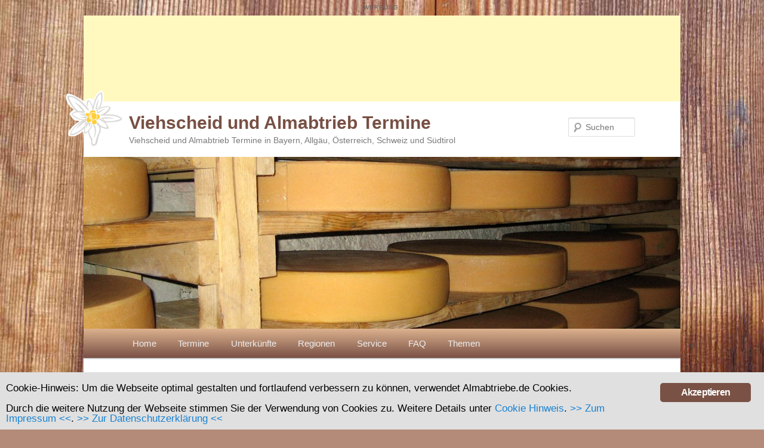

--- FILE ---
content_type: text/html; charset=UTF-8
request_url: https://www.almabtriebe.de/schafabtrieb-in-kuppelwies-meraner-land-suedtirol/
body_size: 19674
content:
<!DOCTYPE html>
<!--[if IE 6]>
<html id="ie6" lang="de" xmlns:fb="https://www.facebook.com/2008/fbml" xmlns:addthis="https://www.addthis.com/help/api-spec" >
<![endif]-->
<!--[if IE 7]>
<html id="ie7" lang="de" xmlns:fb="https://www.facebook.com/2008/fbml" xmlns:addthis="https://www.addthis.com/help/api-spec" >
<![endif]-->
<!--[if IE 8]>
<html id="ie8" lang="de" xmlns:fb="https://www.facebook.com/2008/fbml" xmlns:addthis="https://www.addthis.com/help/api-spec" >
<![endif]-->
<!--[if !(IE 6) | !(IE 7) | !(IE 8)  ]><!-->
<html lang="de" xmlns:fb="https://www.facebook.com/2008/fbml" xmlns:addthis="https://www.addthis.com/help/api-spec" >
<!--<![endif]-->
<head>
<meta charset="UTF-8" />
<meta name="viewport" content="width=device-width" />
<meta name="p:domain_verify" content="5e158357773d54b3fd839c427f581b94"/>
<meta name="verification" content="5cb33e9801f50783764dd86e15c68935" />
<title>Schafabtrieb in Kuppelwies, Meraner Land, Südtirol am 21.09.2018Viehscheid und Almabtrieb Termine</title>
<link rel="profile" href="https://gmpg.org/xfn/11" />
<link rel="stylesheet" type="text/css" media="all" href="https://www.almabtriebe.de/wp-content/themes/twentyeleven/style.css" />
<link rel="pingback" href="https://www.almabtriebe.de/xmlrpc.php" />
<!--[if lt IE 9]>
<script src="https://www.almabtriebe.de/wp-content/themes/twentyeleven/js/html5.js" type="text/javascript"></script>
<![endif]-->
	<script type="text/javascript">
		/* Google Analytics Opt-Out by WP-Buddy | https://wp-buddy.com/products/plugins/google-analytics-opt-out */
						var gaoop_property = 'G-NGC1GYSK5S';
		var gaoop_disable_strs = ['ga-disable-' + gaoop_property];
				for (var index = 0; index < disableStrs.length; index++) {
			if (document.cookie.indexOf(disableStrs[index] + '=true') > -1) {
				window[disableStrs[index]] = true; // for Monster Insights
			}
		}

		function gaoop_analytics_optout() {
			for (var index = 0; index < disableStrs.length; index++) {
				document.cookie = disableStrs[index] + '=true; expires=Thu, 31 Dec 2099 23:59:59 UTC; SameSite=Strict; path=/';
				window[disableStrs[index]] = true; // for Monster Insights
			}
			alert('Vielen Dank. Wir haben ein Cookie gesetzt damit Google Analytics bei Deinem nächsten Besuch keine Daten mehr sammeln kann.');		}
			</script>
	<meta name='robots' content='index, follow, max-image-preview:large, max-snippet:-1, max-video-preview:-1' />
	<style>img:is([sizes="auto" i], [sizes^="auto," i]) { contain-intrinsic-size: 3000px 1500px }</style>
	
	<!-- This site is optimized with the Yoast SEO plugin v26.6 - https://yoast.com/wordpress/plugins/seo/ -->
	<meta name="description" content="Schafabtrieb in Kuppelwies am Freitag den 21.09.2018 auf der Kuppelwieser Alm in Südtirol, Meraner Land im Rahmen der Ultner Lammwochen." />
	<link rel="canonical" href="https://www.almabtriebe.de/schafabtrieb-in-kuppelwies-meraner-land-suedtirol/" />
	<meta property="og:locale" content="de_DE" />
	<meta property="og:type" content="article" />
	<meta property="og:title" content="Schafabtrieb in Kuppelwies, Meraner Land, Südtirol am 21.09.2018" />
	<meta property="og:description" content="Schafabtrieb in Kuppelwies am Freitag den 21.09.2018 auf der Kuppelwieser Alm in Südtirol, Meraner Land im Rahmen der Ultner Lammwochen." />
	<meta property="og:url" content="https://www.almabtriebe.de/schafabtrieb-in-kuppelwies-meraner-land-suedtirol/" />
	<meta property="og:site_name" content="Viehscheid und Almabtrieb Termine" />
	<meta property="article:publisher" content="https://www.facebook.com/almabtriebe" />
	<meta property="article:author" content="https://www.facebook.com/almabtriebe" />
	<meta property="article:published_time" content="2019-09-14T20:36:20+00:00" />
	<meta property="article:modified_time" content="2025-03-14T15:58:33+00:00" />
	<meta property="og:image" content="https://www.almabtriebe.de/wp-content/uploads/2013/08/kaeserollen.jpg" />
	<meta property="og:image:width" content="1000" />
	<meta property="og:image:height" content="750" />
	<meta property="og:image:type" content="image/jpeg" />
	<meta name="author" content="Almabtriebe und Viehscheide" />
	<meta name="twitter:card" content="summary_large_image" />
	<meta name="twitter:creator" content="@https://twitter.com/Almabtriebe" />
	<meta name="twitter:site" content="@Almabtriebe" />
	<meta name="twitter:label1" content="Verfasst von" />
	<meta name="twitter:data1" content="Almabtriebe und Viehscheide" />
	<meta name="twitter:label2" content="Geschätzte Lesezeit" />
	<meta name="twitter:data2" content="2 Minuten" />
	<script type="application/ld+json" class="yoast-schema-graph">{"@context":"https://schema.org","@graph":[{"@type":"Article","@id":"https://www.almabtriebe.de/schafabtrieb-in-kuppelwies-meraner-land-suedtirol/#article","isPartOf":{"@id":"https://www.almabtriebe.de/schafabtrieb-in-kuppelwies-meraner-land-suedtirol/"},"author":{"name":"Almabtriebe und Viehscheide","@id":"https://www.almabtriebe.de/#/schema/person/e303a11f35b00524564976d5347fc522"},"headline":"Schafabtrieb in Kuppelwies, Meraner Land, Südtirol","datePublished":"2019-09-14T20:36:20+00:00","dateModified":"2025-03-14T15:58:33+00:00","mainEntityOfPage":{"@id":"https://www.almabtriebe.de/schafabtrieb-in-kuppelwies-meraner-land-suedtirol/"},"wordCount":185,"publisher":{"@id":"https://www.almabtriebe.de/#/schema/person/e303a11f35b00524564976d5347fc522"},"image":{"@id":"https://www.almabtriebe.de/schafabtrieb-in-kuppelwies-meraner-land-suedtirol/#primaryimage"},"thumbnailUrl":"https://www.almabtriebe.de/wp-content/uploads/2013/08/kaeserollen.jpg","keywords":["2019","Almabtrieb 2019","Meran","Meraner Land","Schafabtrieb","Schafabtrieb 2019","Schafschur","Südtirol","Ultental","Ultner Lammwochen"],"articleSection":["Südtirol"],"inLanguage":"de"},{"@type":"WebPage","@id":"https://www.almabtriebe.de/schafabtrieb-in-kuppelwies-meraner-land-suedtirol/","url":"https://www.almabtriebe.de/schafabtrieb-in-kuppelwies-meraner-land-suedtirol/","name":"Schafabtrieb in Kuppelwies, Meraner Land, Südtirol am 21.09.2018","isPartOf":{"@id":"https://www.almabtriebe.de/#website"},"primaryImageOfPage":{"@id":"https://www.almabtriebe.de/schafabtrieb-in-kuppelwies-meraner-land-suedtirol/#primaryimage"},"image":{"@id":"https://www.almabtriebe.de/schafabtrieb-in-kuppelwies-meraner-land-suedtirol/#primaryimage"},"thumbnailUrl":"https://www.almabtriebe.de/wp-content/uploads/2013/08/kaeserollen.jpg","datePublished":"2019-09-14T20:36:20+00:00","dateModified":"2025-03-14T15:58:33+00:00","description":"Schafabtrieb in Kuppelwies am Freitag den 21.09.2018 auf der Kuppelwieser Alm in Südtirol, Meraner Land im Rahmen der Ultner Lammwochen.","breadcrumb":{"@id":"https://www.almabtriebe.de/schafabtrieb-in-kuppelwies-meraner-land-suedtirol/#breadcrumb"},"inLanguage":"de","potentialAction":[{"@type":"ReadAction","target":["https://www.almabtriebe.de/schafabtrieb-in-kuppelwies-meraner-land-suedtirol/"]}]},{"@type":"ImageObject","inLanguage":"de","@id":"https://www.almabtriebe.de/schafabtrieb-in-kuppelwies-meraner-land-suedtirol/#primaryimage","url":"https://www.almabtriebe.de/wp-content/uploads/2013/08/kaeserollen.jpg","contentUrl":"https://www.almabtriebe.de/wp-content/uploads/2013/08/kaeserollen.jpg","width":1000,"height":750},{"@type":"BreadcrumbList","@id":"https://www.almabtriebe.de/schafabtrieb-in-kuppelwies-meraner-land-suedtirol/#breadcrumb","itemListElement":[{"@type":"ListItem","position":1,"name":"Startseite","item":"https://www.almabtriebe.de/"},{"@type":"ListItem","position":2,"name":"Schafabtrieb in Kuppelwies, Meraner Land, Südtirol"}]},{"@type":"WebSite","@id":"https://www.almabtriebe.de/#website","url":"https://www.almabtriebe.de/","name":"Viehscheid und Almabtrieb Termine","description":"Viehscheid und Almabtrieb Termine in Bayern, Allgäu, Österreich, Schweiz und Südtirol","publisher":{"@id":"https://www.almabtriebe.de/#/schema/person/e303a11f35b00524564976d5347fc522"},"potentialAction":[{"@type":"SearchAction","target":{"@type":"EntryPoint","urlTemplate":"https://www.almabtriebe.de/?s={search_term_string}"},"query-input":{"@type":"PropertyValueSpecification","valueRequired":true,"valueName":"search_term_string"}}],"inLanguage":"de"},{"@type":["Person","Organization"],"@id":"https://www.almabtriebe.de/#/schema/person/e303a11f35b00524564976d5347fc522","name":"Almabtriebe und Viehscheide","image":{"@type":"ImageObject","inLanguage":"de","@id":"https://www.almabtriebe.de/#/schema/person/image/","url":"https://www.almabtriebe.de/wp-content/uploads/2018/09/kuh-macht-muh.jpg","contentUrl":"https://www.almabtriebe.de/wp-content/uploads/2018/09/kuh-macht-muh.jpg","width":768,"height":1024,"caption":"Almabtriebe und Viehscheide"},"logo":{"@id":"https://www.almabtriebe.de/#/schema/person/image/"},"sameAs":["https://www.almabtriebe.de","https://www.facebook.com/almabtriebe","https://www.instagram.com/almabtriebe.de/","https://www.pinterest.com/almabtriebede/","https://x.com/https://twitter.com/Almabtriebe","https://www.youtube.com/user/Almabtriebe"]}]}</script>
	<!-- / Yoast SEO plugin. -->


<link rel='dns-prefetch' href='//www.almabtriebe.de' />
<link rel='dns-prefetch' href='//s7.addthis.com' />
<link rel='dns-prefetch' href='//www.googletagmanager.com' />
<link rel='dns-prefetch' href='//pagead2.googlesyndication.com' />
<link rel="alternate" type="application/rss+xml" title="Viehscheid und Almabtrieb Termine &raquo; Feed" href="https://www.almabtriebe.de/feed/" />
<link rel="alternate" type="application/rss+xml" title="Viehscheid und Almabtrieb Termine &raquo; Kommentar-Feed" href="https://www.almabtriebe.de/comments/feed/" />
<link rel="alternate" type="application/rss+xml" title="Viehscheid und Almabtrieb Termine &raquo; Schafabtrieb in Kuppelwies, Meraner Land, Südtirol-Kommentar-Feed" href="https://www.almabtriebe.de/schafabtrieb-in-kuppelwies-meraner-land-suedtirol/feed/" />
<script type="text/javascript">
/* <![CDATA[ */
window._wpemojiSettings = {"baseUrl":"https:\/\/s.w.org\/images\/core\/emoji\/16.0.1\/72x72\/","ext":".png","svgUrl":"https:\/\/s.w.org\/images\/core\/emoji\/16.0.1\/svg\/","svgExt":".svg","source":{"concatemoji":"https:\/\/www.almabtriebe.de\/wp-includes\/js\/wp-emoji-release.min.js?ver=7f5c759e3094cc6c8104d1807ff9bfbb"}};
/*! This file is auto-generated */
!function(s,n){var o,i,e;function c(e){try{var t={supportTests:e,timestamp:(new Date).valueOf()};sessionStorage.setItem(o,JSON.stringify(t))}catch(e){}}function p(e,t,n){e.clearRect(0,0,e.canvas.width,e.canvas.height),e.fillText(t,0,0);var t=new Uint32Array(e.getImageData(0,0,e.canvas.width,e.canvas.height).data),a=(e.clearRect(0,0,e.canvas.width,e.canvas.height),e.fillText(n,0,0),new Uint32Array(e.getImageData(0,0,e.canvas.width,e.canvas.height).data));return t.every(function(e,t){return e===a[t]})}function u(e,t){e.clearRect(0,0,e.canvas.width,e.canvas.height),e.fillText(t,0,0);for(var n=e.getImageData(16,16,1,1),a=0;a<n.data.length;a++)if(0!==n.data[a])return!1;return!0}function f(e,t,n,a){switch(t){case"flag":return n(e,"\ud83c\udff3\ufe0f\u200d\u26a7\ufe0f","\ud83c\udff3\ufe0f\u200b\u26a7\ufe0f")?!1:!n(e,"\ud83c\udde8\ud83c\uddf6","\ud83c\udde8\u200b\ud83c\uddf6")&&!n(e,"\ud83c\udff4\udb40\udc67\udb40\udc62\udb40\udc65\udb40\udc6e\udb40\udc67\udb40\udc7f","\ud83c\udff4\u200b\udb40\udc67\u200b\udb40\udc62\u200b\udb40\udc65\u200b\udb40\udc6e\u200b\udb40\udc67\u200b\udb40\udc7f");case"emoji":return!a(e,"\ud83e\udedf")}return!1}function g(e,t,n,a){var r="undefined"!=typeof WorkerGlobalScope&&self instanceof WorkerGlobalScope?new OffscreenCanvas(300,150):s.createElement("canvas"),o=r.getContext("2d",{willReadFrequently:!0}),i=(o.textBaseline="top",o.font="600 32px Arial",{});return e.forEach(function(e){i[e]=t(o,e,n,a)}),i}function t(e){var t=s.createElement("script");t.src=e,t.defer=!0,s.head.appendChild(t)}"undefined"!=typeof Promise&&(o="wpEmojiSettingsSupports",i=["flag","emoji"],n.supports={everything:!0,everythingExceptFlag:!0},e=new Promise(function(e){s.addEventListener("DOMContentLoaded",e,{once:!0})}),new Promise(function(t){var n=function(){try{var e=JSON.parse(sessionStorage.getItem(o));if("object"==typeof e&&"number"==typeof e.timestamp&&(new Date).valueOf()<e.timestamp+604800&&"object"==typeof e.supportTests)return e.supportTests}catch(e){}return null}();if(!n){if("undefined"!=typeof Worker&&"undefined"!=typeof OffscreenCanvas&&"undefined"!=typeof URL&&URL.createObjectURL&&"undefined"!=typeof Blob)try{var e="postMessage("+g.toString()+"("+[JSON.stringify(i),f.toString(),p.toString(),u.toString()].join(",")+"));",a=new Blob([e],{type:"text/javascript"}),r=new Worker(URL.createObjectURL(a),{name:"wpTestEmojiSupports"});return void(r.onmessage=function(e){c(n=e.data),r.terminate(),t(n)})}catch(e){}c(n=g(i,f,p,u))}t(n)}).then(function(e){for(var t in e)n.supports[t]=e[t],n.supports.everything=n.supports.everything&&n.supports[t],"flag"!==t&&(n.supports.everythingExceptFlag=n.supports.everythingExceptFlag&&n.supports[t]);n.supports.everythingExceptFlag=n.supports.everythingExceptFlag&&!n.supports.flag,n.DOMReady=!1,n.readyCallback=function(){n.DOMReady=!0}}).then(function(){return e}).then(function(){var e;n.supports.everything||(n.readyCallback(),(e=n.source||{}).concatemoji?t(e.concatemoji):e.wpemoji&&e.twemoji&&(t(e.twemoji),t(e.wpemoji)))}))}((window,document),window._wpemojiSettings);
/* ]]> */
</script>
<link rel='stylesheet' id='moztheme2011-css' href='https://www.almabtriebe.de/wp-content/plugins/twenty-eleven-theme-extensions/moztheme2011.css?ver=7f5c759e3094cc6c8104d1807ff9bfbb' type='text/css' media='all' />
<link rel='stylesheet' id='n2go-styles-css' href='https://www.almabtriebe.de/wp-content/plugins/newsletter2go/widget/styles.css?ver=7f5c759e3094cc6c8104d1807ff9bfbb' type='text/css' media='all' />
<style id='wp-emoji-styles-inline-css' type='text/css'>

	img.wp-smiley, img.emoji {
		display: inline !important;
		border: none !important;
		box-shadow: none !important;
		height: 1em !important;
		width: 1em !important;
		margin: 0 0.07em !important;
		vertical-align: -0.1em !important;
		background: none !important;
		padding: 0 !important;
	}
</style>
<link rel='stylesheet' id='wp-block-library-css' href='https://www.almabtriebe.de/wp-includes/css/dist/block-library/style.min.css?ver=7f5c759e3094cc6c8104d1807ff9bfbb' type='text/css' media='all' />
<style id='classic-theme-styles-inline-css' type='text/css'>
/*! This file is auto-generated */
.wp-block-button__link{color:#fff;background-color:#32373c;border-radius:9999px;box-shadow:none;text-decoration:none;padding:calc(.667em + 2px) calc(1.333em + 2px);font-size:1.125em}.wp-block-file__button{background:#32373c;color:#fff;text-decoration:none}
</style>
<link rel='stylesheet' id='wpzoom-social-icons-block-style-css' href='https://www.almabtriebe.de/wp-content/plugins/social-icons-widget-by-wpzoom/block/dist/style-wpzoom-social-icons.css?ver=4.5.3' type='text/css' media='all' />
<style id='global-styles-inline-css' type='text/css'>
:root{--wp--preset--aspect-ratio--square: 1;--wp--preset--aspect-ratio--4-3: 4/3;--wp--preset--aspect-ratio--3-4: 3/4;--wp--preset--aspect-ratio--3-2: 3/2;--wp--preset--aspect-ratio--2-3: 2/3;--wp--preset--aspect-ratio--16-9: 16/9;--wp--preset--aspect-ratio--9-16: 9/16;--wp--preset--color--black: #000000;--wp--preset--color--cyan-bluish-gray: #abb8c3;--wp--preset--color--white: #ffffff;--wp--preset--color--pale-pink: #f78da7;--wp--preset--color--vivid-red: #cf2e2e;--wp--preset--color--luminous-vivid-orange: #ff6900;--wp--preset--color--luminous-vivid-amber: #fcb900;--wp--preset--color--light-green-cyan: #7bdcb5;--wp--preset--color--vivid-green-cyan: #00d084;--wp--preset--color--pale-cyan-blue: #8ed1fc;--wp--preset--color--vivid-cyan-blue: #0693e3;--wp--preset--color--vivid-purple: #9b51e0;--wp--preset--gradient--vivid-cyan-blue-to-vivid-purple: linear-gradient(135deg,rgba(6,147,227,1) 0%,rgb(155,81,224) 100%);--wp--preset--gradient--light-green-cyan-to-vivid-green-cyan: linear-gradient(135deg,rgb(122,220,180) 0%,rgb(0,208,130) 100%);--wp--preset--gradient--luminous-vivid-amber-to-luminous-vivid-orange: linear-gradient(135deg,rgba(252,185,0,1) 0%,rgba(255,105,0,1) 100%);--wp--preset--gradient--luminous-vivid-orange-to-vivid-red: linear-gradient(135deg,rgba(255,105,0,1) 0%,rgb(207,46,46) 100%);--wp--preset--gradient--very-light-gray-to-cyan-bluish-gray: linear-gradient(135deg,rgb(238,238,238) 0%,rgb(169,184,195) 100%);--wp--preset--gradient--cool-to-warm-spectrum: linear-gradient(135deg,rgb(74,234,220) 0%,rgb(151,120,209) 20%,rgb(207,42,186) 40%,rgb(238,44,130) 60%,rgb(251,105,98) 80%,rgb(254,248,76) 100%);--wp--preset--gradient--blush-light-purple: linear-gradient(135deg,rgb(255,206,236) 0%,rgb(152,150,240) 100%);--wp--preset--gradient--blush-bordeaux: linear-gradient(135deg,rgb(254,205,165) 0%,rgb(254,45,45) 50%,rgb(107,0,62) 100%);--wp--preset--gradient--luminous-dusk: linear-gradient(135deg,rgb(255,203,112) 0%,rgb(199,81,192) 50%,rgb(65,88,208) 100%);--wp--preset--gradient--pale-ocean: linear-gradient(135deg,rgb(255,245,203) 0%,rgb(182,227,212) 50%,rgb(51,167,181) 100%);--wp--preset--gradient--electric-grass: linear-gradient(135deg,rgb(202,248,128) 0%,rgb(113,206,126) 100%);--wp--preset--gradient--midnight: linear-gradient(135deg,rgb(2,3,129) 0%,rgb(40,116,252) 100%);--wp--preset--font-size--small: 13px;--wp--preset--font-size--medium: 20px;--wp--preset--font-size--large: 36px;--wp--preset--font-size--x-large: 42px;--wp--preset--spacing--20: 0.44rem;--wp--preset--spacing--30: 0.67rem;--wp--preset--spacing--40: 1rem;--wp--preset--spacing--50: 1.5rem;--wp--preset--spacing--60: 2.25rem;--wp--preset--spacing--70: 3.38rem;--wp--preset--spacing--80: 5.06rem;--wp--preset--shadow--natural: 6px 6px 9px rgba(0, 0, 0, 0.2);--wp--preset--shadow--deep: 12px 12px 50px rgba(0, 0, 0, 0.4);--wp--preset--shadow--sharp: 6px 6px 0px rgba(0, 0, 0, 0.2);--wp--preset--shadow--outlined: 6px 6px 0px -3px rgba(255, 255, 255, 1), 6px 6px rgba(0, 0, 0, 1);--wp--preset--shadow--crisp: 6px 6px 0px rgba(0, 0, 0, 1);}:where(.is-layout-flex){gap: 0.5em;}:where(.is-layout-grid){gap: 0.5em;}body .is-layout-flex{display: flex;}.is-layout-flex{flex-wrap: wrap;align-items: center;}.is-layout-flex > :is(*, div){margin: 0;}body .is-layout-grid{display: grid;}.is-layout-grid > :is(*, div){margin: 0;}:where(.wp-block-columns.is-layout-flex){gap: 2em;}:where(.wp-block-columns.is-layout-grid){gap: 2em;}:where(.wp-block-post-template.is-layout-flex){gap: 1.25em;}:where(.wp-block-post-template.is-layout-grid){gap: 1.25em;}.has-black-color{color: var(--wp--preset--color--black) !important;}.has-cyan-bluish-gray-color{color: var(--wp--preset--color--cyan-bluish-gray) !important;}.has-white-color{color: var(--wp--preset--color--white) !important;}.has-pale-pink-color{color: var(--wp--preset--color--pale-pink) !important;}.has-vivid-red-color{color: var(--wp--preset--color--vivid-red) !important;}.has-luminous-vivid-orange-color{color: var(--wp--preset--color--luminous-vivid-orange) !important;}.has-luminous-vivid-amber-color{color: var(--wp--preset--color--luminous-vivid-amber) !important;}.has-light-green-cyan-color{color: var(--wp--preset--color--light-green-cyan) !important;}.has-vivid-green-cyan-color{color: var(--wp--preset--color--vivid-green-cyan) !important;}.has-pale-cyan-blue-color{color: var(--wp--preset--color--pale-cyan-blue) !important;}.has-vivid-cyan-blue-color{color: var(--wp--preset--color--vivid-cyan-blue) !important;}.has-vivid-purple-color{color: var(--wp--preset--color--vivid-purple) !important;}.has-black-background-color{background-color: var(--wp--preset--color--black) !important;}.has-cyan-bluish-gray-background-color{background-color: var(--wp--preset--color--cyan-bluish-gray) !important;}.has-white-background-color{background-color: var(--wp--preset--color--white) !important;}.has-pale-pink-background-color{background-color: var(--wp--preset--color--pale-pink) !important;}.has-vivid-red-background-color{background-color: var(--wp--preset--color--vivid-red) !important;}.has-luminous-vivid-orange-background-color{background-color: var(--wp--preset--color--luminous-vivid-orange) !important;}.has-luminous-vivid-amber-background-color{background-color: var(--wp--preset--color--luminous-vivid-amber) !important;}.has-light-green-cyan-background-color{background-color: var(--wp--preset--color--light-green-cyan) !important;}.has-vivid-green-cyan-background-color{background-color: var(--wp--preset--color--vivid-green-cyan) !important;}.has-pale-cyan-blue-background-color{background-color: var(--wp--preset--color--pale-cyan-blue) !important;}.has-vivid-cyan-blue-background-color{background-color: var(--wp--preset--color--vivid-cyan-blue) !important;}.has-vivid-purple-background-color{background-color: var(--wp--preset--color--vivid-purple) !important;}.has-black-border-color{border-color: var(--wp--preset--color--black) !important;}.has-cyan-bluish-gray-border-color{border-color: var(--wp--preset--color--cyan-bluish-gray) !important;}.has-white-border-color{border-color: var(--wp--preset--color--white) !important;}.has-pale-pink-border-color{border-color: var(--wp--preset--color--pale-pink) !important;}.has-vivid-red-border-color{border-color: var(--wp--preset--color--vivid-red) !important;}.has-luminous-vivid-orange-border-color{border-color: var(--wp--preset--color--luminous-vivid-orange) !important;}.has-luminous-vivid-amber-border-color{border-color: var(--wp--preset--color--luminous-vivid-amber) !important;}.has-light-green-cyan-border-color{border-color: var(--wp--preset--color--light-green-cyan) !important;}.has-vivid-green-cyan-border-color{border-color: var(--wp--preset--color--vivid-green-cyan) !important;}.has-pale-cyan-blue-border-color{border-color: var(--wp--preset--color--pale-cyan-blue) !important;}.has-vivid-cyan-blue-border-color{border-color: var(--wp--preset--color--vivid-cyan-blue) !important;}.has-vivid-purple-border-color{border-color: var(--wp--preset--color--vivid-purple) !important;}.has-vivid-cyan-blue-to-vivid-purple-gradient-background{background: var(--wp--preset--gradient--vivid-cyan-blue-to-vivid-purple) !important;}.has-light-green-cyan-to-vivid-green-cyan-gradient-background{background: var(--wp--preset--gradient--light-green-cyan-to-vivid-green-cyan) !important;}.has-luminous-vivid-amber-to-luminous-vivid-orange-gradient-background{background: var(--wp--preset--gradient--luminous-vivid-amber-to-luminous-vivid-orange) !important;}.has-luminous-vivid-orange-to-vivid-red-gradient-background{background: var(--wp--preset--gradient--luminous-vivid-orange-to-vivid-red) !important;}.has-very-light-gray-to-cyan-bluish-gray-gradient-background{background: var(--wp--preset--gradient--very-light-gray-to-cyan-bluish-gray) !important;}.has-cool-to-warm-spectrum-gradient-background{background: var(--wp--preset--gradient--cool-to-warm-spectrum) !important;}.has-blush-light-purple-gradient-background{background: var(--wp--preset--gradient--blush-light-purple) !important;}.has-blush-bordeaux-gradient-background{background: var(--wp--preset--gradient--blush-bordeaux) !important;}.has-luminous-dusk-gradient-background{background: var(--wp--preset--gradient--luminous-dusk) !important;}.has-pale-ocean-gradient-background{background: var(--wp--preset--gradient--pale-ocean) !important;}.has-electric-grass-gradient-background{background: var(--wp--preset--gradient--electric-grass) !important;}.has-midnight-gradient-background{background: var(--wp--preset--gradient--midnight) !important;}.has-small-font-size{font-size: var(--wp--preset--font-size--small) !important;}.has-medium-font-size{font-size: var(--wp--preset--font-size--medium) !important;}.has-large-font-size{font-size: var(--wp--preset--font-size--large) !important;}.has-x-large-font-size{font-size: var(--wp--preset--font-size--x-large) !important;}
:where(.wp-block-post-template.is-layout-flex){gap: 1.25em;}:where(.wp-block-post-template.is-layout-grid){gap: 1.25em;}
:where(.wp-block-columns.is-layout-flex){gap: 2em;}:where(.wp-block-columns.is-layout-grid){gap: 2em;}
:root :where(.wp-block-pullquote){font-size: 1.5em;line-height: 1.6;}
</style>
<link rel='stylesheet' id='ginger-style-css' href='https://www.almabtriebe.de/wp-content/plugins/ginger/front/css/cookies-enabler.css?ver=7f5c759e3094cc6c8104d1807ff9bfbb' type='text/css' media='all' />
<link rel='stylesheet' id='wpsm_ac-font-awesome-front-css' href='https://www.almabtriebe.de/wp-content/plugins/responsive-accordion-and-collapse/css/font-awesome/css/font-awesome.min.css?ver=7f5c759e3094cc6c8104d1807ff9bfbb' type='text/css' media='all' />
<link rel='stylesheet' id='wpsm_ac_bootstrap-front-css' href='https://www.almabtriebe.de/wp-content/plugins/responsive-accordion-and-collapse/css/bootstrap-front.css?ver=7f5c759e3094cc6c8104d1807ff9bfbb' type='text/css' media='all' />
<link rel='stylesheet' id='wpzoom-social-icons-socicon-css' href='https://www.almabtriebe.de/wp-content/plugins/social-icons-widget-by-wpzoom/assets/css/wpzoom-socicon.css?ver=1764875222' type='text/css' media='all' />
<link rel='stylesheet' id='wpzoom-social-icons-genericons-css' href='https://www.almabtriebe.de/wp-content/plugins/social-icons-widget-by-wpzoom/assets/css/genericons.css?ver=1764875222' type='text/css' media='all' />
<link rel='stylesheet' id='wpzoom-social-icons-academicons-css' href='https://www.almabtriebe.de/wp-content/plugins/social-icons-widget-by-wpzoom/assets/css/academicons.min.css?ver=1764875222' type='text/css' media='all' />
<link rel='stylesheet' id='wpzoom-social-icons-font-awesome-3-css' href='https://www.almabtriebe.de/wp-content/plugins/social-icons-widget-by-wpzoom/assets/css/font-awesome-3.min.css?ver=1764875222' type='text/css' media='all' />
<link rel='stylesheet' id='dashicons-css' href='https://www.almabtriebe.de/wp-includes/css/dashicons.min.css?ver=7f5c759e3094cc6c8104d1807ff9bfbb' type='text/css' media='all' />
<link rel='stylesheet' id='wpzoom-social-icons-styles-css' href='https://www.almabtriebe.de/wp-content/plugins/social-icons-widget-by-wpzoom/assets/css/wpzoom-social-icons-styles.css?ver=1764875222' type='text/css' media='all' />
<link rel='stylesheet' id='tablepress-default-css' href='https://www.almabtriebe.de/wp-content/plugins/tablepress/css/build/default.css?ver=3.2.6' type='text/css' media='all' />
<link rel='stylesheet' id='addthis_all_pages-css' href='https://www.almabtriebe.de/wp-content/plugins/addthis/frontend/build/addthis_wordpress_public.min.css?ver=7f5c759e3094cc6c8104d1807ff9bfbb' type='text/css' media='all' />
<link rel='preload' as='font'  id='wpzoom-social-icons-font-academicons-woff2-css' href='https://www.almabtriebe.de/wp-content/plugins/social-icons-widget-by-wpzoom/assets/font/academicons.woff2?v=1.9.2'  type='font/woff2' crossorigin />
<link rel='preload' as='font'  id='wpzoom-social-icons-font-fontawesome-3-woff2-css' href='https://www.almabtriebe.de/wp-content/plugins/social-icons-widget-by-wpzoom/assets/font/fontawesome-webfont.woff2?v=4.7.0'  type='font/woff2' crossorigin />
<link rel='preload' as='font'  id='wpzoom-social-icons-font-genericons-woff-css' href='https://www.almabtriebe.de/wp-content/plugins/social-icons-widget-by-wpzoom/assets/font/Genericons.woff'  type='font/woff' crossorigin />
<link rel='preload' as='font'  id='wpzoom-social-icons-font-socicon-woff2-css' href='https://www.almabtriebe.de/wp-content/plugins/social-icons-widget-by-wpzoom/assets/font/socicon.woff2?v=4.5.3'  type='font/woff2' crossorigin />
<link rel='stylesheet' id='preset_css-css' href='https://www.almabtriebe.de/wp-content/plugins/pagebar/css/twentyeleven.css?ver=7f5c759e3094cc6c8104d1807ff9bfbb' type='text/css' media='all' />
<script type="text/javascript" src="https://www.almabtriebe.de/wp-content/plugins/ginger/addon/analytics/gingeranalytics.min.js?ver=7f5c759e3094cc6c8104d1807ff9bfbb" id="ginger-analytics_script-js"></script>
<script type="text/javascript" src="https://www.almabtriebe.de/wp-content/plugins/ginger/front/js/cookies-enabler.min.js?ver=7f5c759e3094cc6c8104d1807ff9bfbb" id="ginger-cookies-enabler-js"></script>
<script type="text/javascript" src="https://www.almabtriebe.de/wp-includes/js/jquery/jquery.min.js?ver=3.7.1" id="jquery-core-js"></script>
<script type="text/javascript" src="https://www.almabtriebe.de/wp-includes/js/jquery/jquery-migrate.min.js?ver=3.4.1" id="jquery-migrate-js"></script>
<script type="text/javascript" src="https://www.almabtriebe.de/wp-admin/admin-ajax.php?action=addthis_global_options_settings&amp;ver=7f5c759e3094cc6c8104d1807ff9bfbb" id="addthis_global_options-js"></script>
<script type="text/javascript" src="https://s7.addthis.com/js/300/addthis_widget.js?ver=7f5c759e3094cc6c8104d1807ff9bfbb#pubid=wp-cf72445a402fa5d0159615edce1aba39" id="addthis_widget-js"></script>

<!-- Google Tag (gtac.js) durch Site-Kit hinzugefügt -->
<!-- Von Site Kit hinzugefügtes Google-Analytics-Snippet -->
<script type="text/javascript" src="https://www.googletagmanager.com/gtag/js?id=G-NGC1GYSK5S" id="google_gtagjs-js" async></script>
<script type="text/javascript" id="google_gtagjs-js-after">
/* <![CDATA[ */
window.dataLayer = window.dataLayer || [];function gtag(){dataLayer.push(arguments);}
gtag("set","linker",{"domains":["www.almabtriebe.de"]});
gtag("js", new Date());
gtag("set", "developer_id.dZTNiMT", true);
gtag("config", "G-NGC1GYSK5S");
/* ]]> */
</script>
<link rel="https://api.w.org/" href="https://www.almabtriebe.de/wp-json/" /><link rel="alternate" title="JSON" type="application/json" href="https://www.almabtriebe.de/wp-json/wp/v2/posts/845" /><link rel="EditURI" type="application/rsd+xml" title="RSD" href="https://www.almabtriebe.de/xmlrpc.php?rsd" />

<link rel='shortlink' href='https://www.almabtriebe.de/?p=845' />
<link rel="alternate" title="oEmbed (JSON)" type="application/json+oembed" href="https://www.almabtriebe.de/wp-json/oembed/1.0/embed?url=https%3A%2F%2Fwww.almabtriebe.de%2Fschafabtrieb-in-kuppelwies-meraner-land-suedtirol%2F" />
<link rel="alternate" title="oEmbed (XML)" type="text/xml+oembed" href="https://www.almabtriebe.de/wp-json/oembed/1.0/embed?url=https%3A%2F%2Fwww.almabtriebe.de%2Fschafabtrieb-in-kuppelwies-meraner-land-suedtirol%2F&#038;format=xml" />
          <script>gingeranalytics('3595498854')</script>
        <script type="text/javascript">
        var ginger_logger = "Y";
        var ginger_logger_url = "https://www.almabtriebe.de";
        var current_url = "https://www.almabtriebe.de/schafabtrieb-in-kuppelwies-meraner-land-suedtirol/";

        function gingerAjaxLogTime(status) {
            var xmlHttp = new XMLHttpRequest();
            var parameters = "ginger_action=time";
            var url= ginger_logger_url + "?" + parameters;
            xmlHttp.open("GET", url, true);

            //Black magic paragraph
            xmlHttp.setRequestHeader("Content-type", "application/x-www-form-urlencoded");

            xmlHttp.onreadystatechange = function() {
                if(xmlHttp.readyState == 4 && xmlHttp.status == 200) {
                    var time = xmlHttp.responseText;
                    gingerAjaxLogger(time, status);
                }
            }

            xmlHttp.send(parameters);
        }

        function gingerAjaxLogger(ginger_logtime, status) {
            console.log(ginger_logtime);
            var xmlHttp = new XMLHttpRequest();
            var parameters = "ginger_action=log&time=" + ginger_logtime + "&url=" + current_url + "&status=" + status;
            var url= ginger_logger_url + "?" + parameters;
            //console.log(url);
            xmlHttp.open("GET", url, true);

            //Black magic paragraph
            xmlHttp.setRequestHeader("Content-type", "application/x-www-form-urlencoded");

            xmlHttp.send(parameters);
        }

    </script>
            <style>
            .ginger_container.dark {
             background-color: #e0e0e0;
             color: #000000;
                        }

                        a.ginger_btn.ginger-accept, a.ginger_btn.ginger-disable, .ginger_btn {
                background: #795245 !important;
            }

            a.ginger_btn.ginger-accept:hover, a.ginger_btn.ginger-disable:hover, .ginger_btn {
                background: #795245 !important;
            }

                                    a.ginger_btn {
                color: #ffffff !important;
            }

                                    .ginger_container.dark a {
             color: #1982d1;
                        }

                                </style>
    <style type="text/css">/** Google Analytics Opt Out Custom CSS **/.gaoop {color: #ffffff; line-height: 2; position: fixed; bottom: 0; left: 0; width: 100%; -webkit-box-shadow: 0 4px 15px rgba(0, 0, 0, 0.4); -moz-box-shadow: 0 4px 15px rgba(0, 0, 0, 0.4); box-shadow: 0 4px 15px rgba(0, 0, 0, 0.4); background-color: #0E90D2; padding: 1rem; margin: 0; display: flex; align-items: center; justify-content: space-between; } .gaoop-hidden {display: none; } .gaoop-checkbox:checked + .gaoop {width: auto; right: 0; left: auto; opacity: 0.5; ms-filter: "progid:DXImageTransform.Microsoft.Alpha(Opacity=50)"; filter: alpha(opacity=50); -moz-opacity: 0.5; -khtml-opacity: 0.5; } .gaoop-checkbox:checked + .gaoop .gaoop-close-icon {display: none; } .gaoop-checkbox:checked + .gaoop .gaoop-opt-out-content {display: none; } input.gaoop-checkbox {display: none; } .gaoop a {color: #67C2F0; text-decoration: none; } .gaoop a:hover {color: #ffffff; text-decoration: underline; } .gaoop-info-icon {margin: 0; padding: 0; cursor: pointer; } .gaoop svg {position: relative; margin: 0; padding: 0; width: auto; height: 25px; } .gaoop-close-icon {cursor: pointer; position: relative; opacity: 0.5; ms-filter: "progid:DXImageTransform.Microsoft.Alpha(Opacity=50)"; filter: alpha(opacity=50); -moz-opacity: 0.5; -khtml-opacity: 0.5; margin: 0; padding: 0; text-align: center; vertical-align: top; display: inline-block; } .gaoop-close-icon:hover {z-index: 1; opacity: 1; ms-filter: "progid:DXImageTransform.Microsoft.Alpha(Opacity=100)"; filter: alpha(opacity=100); -moz-opacity: 1; -khtml-opacity: 1; } .gaoop_closed .gaoop-opt-out-link, .gaoop_closed .gaoop-close-icon {display: none; } .gaoop_closed:hover {opacity: 1; ms-filter: "progid:DXImageTransform.Microsoft.Alpha(Opacity=100)"; filter: alpha(opacity=100); -moz-opacity: 1; -khtml-opacity: 1; } .gaoop_closed .gaoop-opt-out-content {display: none; } .gaoop_closed .gaoop-info-icon {width: 100%; } .gaoop-opt-out-content {display: inline-block; vertical-align: top; } </style><meta name="generator" content="Site Kit by Google 1.165.0" /><style id="mystickymenu" type="text/css">#mysticky-nav { width:100%; position: static; height: auto !important; }#mysticky-nav.wrapfixed { position:fixed; left: 0px; margin-top:0px;  z-index: 1000000; -webkit-transition: 0.3s; -moz-transition: 0.3s; -o-transition: 0.3s; transition: 0.3s; -ms-filter:"progid:DXImageTransform.Microsoft.Alpha(Opacity=90)"; filter: alpha(opacity=90); opacity:0.9; background-color: #81594b;}#mysticky-nav.wrapfixed .myfixed{ background-color: #81594b; position: relative;top: auto;left: auto;right: auto;}.myfixed { margin:0 auto!important; float:none!important; border:0px!important; background:none!important; max-width:100%!important; }</style>			<style type="text/css">
																															</style>
				<style>.navigation {
            visibility: collapse;
        }</style>
	<style> #nav-below {
            visibility: collapse;
        }</style>
	
<!-- Durch Site Kit hinzugefügte Google AdSense Metatags -->
<meta name="google-adsense-platform-account" content="ca-host-pub-2644536267352236">
<meta name="google-adsense-platform-domain" content="sitekit.withgoogle.com">
<!-- Beende durch Site Kit hinzugefügte Google AdSense Metatags -->
<!-- All in one Favicon 4.8 --><link rel="icon" href="https://www.almabtriebe.de/wp-content/uploads/2014/11/favicon_almabtriebe_v02.png" type="image/png"/>
<link rel="apple-touch-icon-precomposed" href="https://www.almabtriebe.de/wp-content/uploads/2014/11/favicon_almabtriebe_v021.png" />

<!-- Dynamic Widgets by QURL loaded - http://www.dynamic-widgets.com //-->
<style type="text/css">.broken_link, a.broken_link {
	text-decoration: line-through;
}</style><style type="text/css" id="custom-background-css">
body.custom-background { background-color: #b48b79; background-image: url("https://www.almabtriebe.de/wp-content/uploads/2013/08/holz-hintergrund2.jpg"); background-position: center top; background-size: auto; background-repeat: repeat-y; background-attachment: fixed; }
</style>
	
<!-- Von Site Kit hinzugefügtes Google-AdSense-Snippet -->
<script type="text/javascript" async="async" src="https://pagead2.googlesyndication.com/pagead/js/adsbygoogle.js?client=ca-pub-1849596403545565&amp;host=ca-host-pub-2644536267352236" crossorigin="anonymous"></script>

<!-- Ende des von Site Kit hinzugefügten Google-AdSense-Snippets -->
</head>

<body data-rsssl=1 class="wp-singular post-template-default single single-post postid-845 single-format-standard custom-background wp-theme-twentyeleven single-author two-column left-sidebar moz-sidebar-adjust">
	<div id="werbungtop">
		Werbung:<br />
		<script async src="https://pagead2.googlesyndication.com/pagead/js/adsbygoogle.js"></script>
		<!-- 2019_Alm_Top -->
		<ins class="adsbygoogle"
		     style="display:block"
		     data-ad-client="ca-pub-1849596403545565"
		     data-ad-slot="5725598694"
		     data-ad-format="auto"
		     data-full-width-responsive="true"></ins>
		<script>
		     (adsbygoogle = window.adsbygoogle || []).push({});
		</script>
	</div>
<div id="page" class="hfeed">
	<div id="logo"><img src="https://www.almabtriebe.de/wp-content/themes/twentyeleven/logo_almabtriebe.de.png" width="100" height="100" alt="www.almabtriebe.de" border="0"></div>
	<header id="branding" role="banner">
			<hgroup>
				<h1 id="site-title"><span><a href="https://www.almabtriebe.de/" title="Viehscheid und Almabtrieb Termine" rel="home">Viehscheid und Almabtrieb Termine</a></span></h1>
				<h2 id="site-description">Viehscheid und Almabtrieb Termine in Bayern, Allgäu, Österreich, Schweiz und Südtirol</h2>
			</hgroup>

						<a href="https://www.almabtriebe.de/">
				<img width="1000" height="288" src="https://www.almabtriebe.de/wp-content/uploads/2013/08/kaeserollen-1000x288.jpg" class="attachment-post-thumbnail size-post-thumbnail wp-post-image" alt="" decoding="async" fetchpriority="high" />			</a>
			
								<form method="get" id="searchform" action="https://www.almabtriebe.de/">
		<label for="s" class="assistive-text">Suchen</label>
		<input type="text" class="field" name="s" id="s" placeholder="Suchen" />
		<input type="submit" class="submit" name="submit" id="searchsubmit" value="Suchen" />
	</form>
			
			<nav id="access" role="navigation">
				<h3 class="assistive-text">Hauptmenü</h3>
								<div class="skip-link"><a class="assistive-text" href="#content" title="Zum Inhalt wechseln">Zum Inhalt wechseln</a></div>
				<div class="skip-link"><a class="assistive-text" href="#secondary" title="Zum sekundären Inhalt wechseln">Zum sekundären Inhalt wechseln</a></div>
								<div class="menu-hauptmenue-1-container"><ul id="menu-hauptmenue-1" class="menu"><li id="menu-item-955" class="menu-item menu-item-type-custom menu-item-object-custom menu-item-home menu-item-955"><a href="https://www.almabtriebe.de/" title="Almabtrieb">Home</a></li>
<li id="menu-item-969" class="menu-item menu-item-type-post_type menu-item-object-page menu-item-has-children menu-item-969"><a href="https://www.almabtriebe.de/termine-almabtrieb-viehscheid/" title="Termine Almabtrieb und Viehscheid">Termine</a>
<ul class="sub-menu">
	<li id="menu-item-4820" class="menu-item menu-item-type-post_type menu-item-object-page menu-item-4820"><a href="https://www.almabtriebe.de/viehscheid-und-almabtrieb-termine-2026/">Viehscheid und Almabtrieb Termine 2026</a></li>
	<li id="menu-item-4213" class="menu-item menu-item-type-post_type menu-item-object-page menu-item-has-children menu-item-4213"><a href="https://www.almabtriebe.de/almabtrieb-und-viehscheid-termine-2025/" title="Almabtrieb und Viehscheid Termine 2025">Almabtrieb und Viehscheid 2025</a>
	<ul class="sub-menu">
		<li id="menu-item-4321" class="menu-item menu-item-type-post_type menu-item-object-page menu-item-4321"><a href="https://www.almabtriebe.de/almabtrieb-und-viehscheid-termine-2025-nach-datum/" title="Almabtrieb Termine 2025 nach Datum">Almabtrieb und Viehscheid Termine 2025 nach Datum</a></li>
		<li id="menu-item-4269" class="menu-item menu-item-type-post_type menu-item-object-page menu-item-4269"><a href="https://www.almabtriebe.de/kalenderansicht-der-termine-von-almabtrieb-und-viehscheid/">Kalenderansicht Termine Almabtrieb und Viehscheid 2025</a></li>
	</ul>
</li>
	<li id="menu-item-3877" class="menu-item menu-item-type-post_type menu-item-object-page menu-item-3877"><a href="https://www.almabtriebe.de/almabtrieb-termine-2024/">Almabtrieb Termine 2024</a></li>
	<li id="menu-item-3584" class="menu-item menu-item-type-post_type menu-item-object-page menu-item-3584"><a href="https://www.almabtriebe.de/almabtrieb-termine-2023/">Almabtrieb Termine 2023</a></li>
	<li id="menu-item-3339" class="menu-item menu-item-type-post_type menu-item-object-page menu-item-3339"><a href="https://www.almabtriebe.de/almabtrieb-termine-2022/" title="Termine Almabtrieb 2022">Almabtrieb Termine 2022</a></li>
	<li id="menu-item-3117" class="menu-item menu-item-type-post_type menu-item-object-page menu-item-3117"><a href="https://www.almabtriebe.de/almabtrieb-termine-2021/" title="Termine Almabtrieb 2021">Almabtrieb Termine 2021</a></li>
	<li id="menu-item-2897" class="menu-item menu-item-type-post_type menu-item-object-page menu-item-2897"><a href="https://www.almabtriebe.de/almabtrieb-termine-2020/">Almabtrieb Termine 2020</a></li>
	<li id="menu-item-2522" class="menu-item menu-item-type-post_type menu-item-object-page menu-item-2522"><a href="https://www.almabtriebe.de/almabtrieb-termine-2019/">Almabtrieb Termine 2019</a></li>
	<li id="menu-item-2143" class="menu-item menu-item-type-post_type menu-item-object-page menu-item-2143"><a href="https://www.almabtriebe.de/almabtrieb-termine-2018/">Almabtrieb Termine 2018</a></li>
	<li id="menu-item-1824" class="menu-item menu-item-type-post_type menu-item-object-page menu-item-has-children menu-item-1824"><a href="https://www.almabtriebe.de/almabtrieb-termine-2017/">Almabtrieb Termine 2017</a>
	<ul class="sub-menu">
		<li id="menu-item-1998" class="menu-item menu-item-type-post_type menu-item-object-page menu-item-1998"><a href="https://www.almabtriebe.de/almabtrieb-termine-2017-chronologisch/">Almabtrieb Termine 2017 chronologisch</a></li>
	</ul>
</li>
	<li id="menu-item-1423" class="menu-item menu-item-type-post_type menu-item-object-page menu-item-1423"><a href="https://www.almabtriebe.de/almabtrieb-termine-2016/">Termine Almabtrieb 2016</a></li>
	<li id="menu-item-959" class="menu-item menu-item-type-post_type menu-item-object-page menu-item-959"><a href="https://www.almabtriebe.de/almabtrieb-termine-2015/">Termine Almabtrieb 2015</a></li>
	<li id="menu-item-957" class="menu-item menu-item-type-post_type menu-item-object-page menu-item-957"><a href="https://www.almabtriebe.de/termine-2014/">Termine Almabtrieb 2014</a></li>
	<li id="menu-item-958" class="menu-item menu-item-type-post_type menu-item-object-page menu-item-958"><a href="https://www.almabtriebe.de/almabtrieb-termine-2013/">Termine Almabtrieb 2013</a></li>
</ul>
</li>
<li id="menu-item-1410" class="menu-item menu-item-type-post_type menu-item-object-page menu-item-1410"><a href="https://www.almabtriebe.de/unterkuenfte/" title="Unterkünfte für Ihren Almabtrieb">Unterkünfte</a></li>
<li id="menu-item-976" class="menu-item menu-item-type-post_type menu-item-object-page menu-item-has-children menu-item-976"><a href="https://www.almabtriebe.de/almabtriebsregionen/" title="Almabtriebsregionen">Regionen</a>
<ul class="sub-menu">
	<li id="menu-item-1741" class="menu-item menu-item-type-post_type menu-item-object-page menu-item-1741"><a href="https://www.almabtriebe.de/almabtriebsregionen/almabtrieb-im-werdenfelser-land-zugspitzregion/" title="Almabtrieb im Werdenfelser Land und der Zugspitzregion">Almabtrieb Werdenfelser Land / Zugspitzregion</a></li>
	<li id="menu-item-2323" class="menu-item menu-item-type-post_type menu-item-object-page menu-item-2323"><a href="https://www.almabtriebe.de/almabtriebsregionen/viehscheid-im-allgaeu/">Viehscheid im Allgäu</a></li>
	<li id="menu-item-980" class="menu-item menu-item-type-taxonomy menu-item-object-category menu-item-980"><a href="https://www.almabtriebe.de/almabtriebsregionen2/berchtesgadener-land/" title="Almabtrieb im Berchtesgadener Land">Berchtesgadener Land</a></li>
	<li id="menu-item-981" class="menu-item menu-item-type-taxonomy menu-item-object-category menu-item-981"><a href="https://www.almabtriebe.de/almabtriebsregionen2/kaernten/" title="Almabtrieb in Kärnten">Kärnten</a></li>
	<li id="menu-item-982" class="menu-item menu-item-type-taxonomy menu-item-object-category menu-item-982"><a href="https://www.almabtriebe.de/almabtriebsregionen2/kleinwalsertal/" title="Almabtrieb im Kleinwalsertal">Kleinwalsertal</a></li>
	<li id="menu-item-983" class="menu-item menu-item-type-taxonomy menu-item-object-category menu-item-983"><a href="https://www.almabtriebe.de/almabtriebsregionen2/montafon/" title="Almabtrieb im Montafon">Montafon</a></li>
	<li id="menu-item-984" class="menu-item menu-item-type-taxonomy menu-item-object-category menu-item-984"><a href="https://www.almabtriebe.de/almabtriebsregionen2/salzburger-land/" title="Almabtrieb im Salzburger Land">Salzburger Land</a></li>
	<li id="menu-item-985" class="menu-item menu-item-type-taxonomy menu-item-object-category menu-item-985"><a href="https://www.almabtriebe.de/almabtriebsregionen2/schweiz/" title="Alpabtrieb in der Schweiz">Schweiz</a></li>
	<li id="menu-item-986" class="menu-item menu-item-type-taxonomy menu-item-object-category menu-item-986"><a href="https://www.almabtriebe.de/almabtriebsregionen2/steiermark/" title="Almabtrieb in der Steiermark">Steiermark</a></li>
	<li id="menu-item-2417" class="menu-item menu-item-type-post_type menu-item-object-page menu-item-2417"><a href="https://www.almabtriebe.de/almabtriebsregionen/schafabtrieb-und-almabtrieb-in-suedtirol/" title="Almabtrieb in Südtirol">Schafabtrieb und Almabtrieb in Südtirol</a></li>
	<li id="menu-item-988" class="menu-item menu-item-type-taxonomy menu-item-object-category menu-item-988"><a href="https://www.almabtriebe.de/almabtriebsregionen2/tannheimer-tal/" title="Almabtrieb im Tannheimer Tal">Tannheimer Tal</a></li>
	<li id="menu-item-989" class="menu-item menu-item-type-taxonomy menu-item-object-category menu-item-989"><a href="https://www.almabtriebe.de/almabtriebsregionen2/tegernsee-schliersee-2/" title="Almabtrieb in der Region Tegernsee/Schliersee">Tegernsee/Schliersee</a></li>
	<li id="menu-item-990" class="menu-item menu-item-type-taxonomy menu-item-object-category menu-item-990"><a href="https://www.almabtriebe.de/almabtriebsregionen2/tirol/" title="Almabtrieb in Tirol">Tirol</a></li>
	<li id="menu-item-991" class="menu-item menu-item-type-taxonomy menu-item-object-category menu-item-991"><a href="https://www.almabtriebe.de/almabtriebsregionen2/vorarlberg/" title="Almabtrieb in Vorarlberg">Vorarlberg</a></li>
	<li id="menu-item-993" class="menu-item menu-item-type-taxonomy menu-item-object-category menu-item-993"><a href="https://www.almabtriebe.de/almabtriebsregionen2/zillertal/" title="Almabtrieb im Zillertal">Zillertal</a></li>
</ul>
</li>
<li id="menu-item-1263" class="menu-item menu-item-type-post_type menu-item-object-page menu-item-has-children menu-item-1263"><a href="https://www.almabtriebe.de/service/" title="Service rund um Almabtrieb und Viehscheid">Service</a>
<ul class="sub-menu">
	<li id="menu-item-960" class="menu-item menu-item-type-post_type menu-item-object-page menu-item-960"><a href="https://www.almabtriebe.de/geschichte/" title="Die Geschichte des Almabtriebs">Geschichte des Almabtriebs</a></li>
	<li id="menu-item-1303" class="menu-item menu-item-type-post_type menu-item-object-page menu-item-1303"><a href="https://www.almabtriebe.de/service/newsletter/" title="Almabtriebs-Newsletter">Newsletter zu Almabtrieb und Viehscheid</a></li>
	<li id="menu-item-1267" class="menu-item menu-item-type-post_type menu-item-object-page menu-item-1267"><a href="https://www.almabtriebe.de/service/kontakt/">Kontakt</a></li>
	<li id="menu-item-1443" class="menu-item menu-item-type-post_type menu-item-object-page menu-item-1443"><a href="https://www.almabtriebe.de/service/literaturhinweise/" title="Literaturhinweise zu Almabtrieb und Viehscheid">Literaturhinweise</a></li>
	<li id="menu-item-1477" class="menu-item menu-item-type-post_type menu-item-object-page menu-item-1477"><a href="https://www.almabtriebe.de/service/bilder-almabtrieb-viehscheid/" title="Bilder zu Almabtrieb und Viehscheid">Bilder Almabtrieb / Viehscheid</a></li>
	<li id="menu-item-961" class="menu-item menu-item-type-post_type menu-item-object-page menu-item-961"><a href="https://www.almabtriebe.de/service/webcams/">Webcams in den Almabtriebs-Regionen</a></li>
	<li id="menu-item-1348" class="menu-item menu-item-type-post_type menu-item-object-page menu-item-1348"><a href="https://www.almabtriebe.de/impressum/">Impressum</a></li>
	<li id="menu-item-1347" class="menu-item menu-item-type-post_type menu-item-object-page menu-item-privacy-policy menu-item-1347"><a rel="privacy-policy" href="https://www.almabtriebe.de/datenschutz/">Datenschutz</a></li>
	<li id="menu-item-1351" class="menu-item menu-item-type-post_type menu-item-object-page menu-item-1351"><a href="https://www.almabtriebe.de/cookie-hinweis/">Cookie-Hinweis</a></li>
</ul>
</li>
<li id="menu-item-3230" class="menu-item menu-item-type-post_type menu-item-object-page menu-item-3230"><a href="https://www.almabtriebe.de/haeufig-gestellte-fragen-zu-almabtrieb-und-viehscheid/" title="FAQ &#8211; Häufig gestellte Fragen zu Almabtrieb und Viehscheid">FAQ</a></li>
<li id="menu-item-4672" class="menu-item menu-item-type-custom menu-item-object-custom menu-item-has-children menu-item-4672"><a>Themen</a>
<ul class="sub-menu">
	<li id="menu-item-4673" class="menu-item menu-item-type-post_type menu-item-object-page menu-item-4673"><a href="https://www.almabtriebe.de/viehscheid-allgaeu-termine-tradition-hautnah-erleben/" title="Viehscheid im Allgäu Termine 2026">Viehscheid Allgäu Termine 2026</a></li>
	<li id="menu-item-4682" class="menu-item menu-item-type-post_type menu-item-object-page menu-item-4682"><a href="https://www.almabtriebe.de/almabtrieb-jerzens-gelebte-tiroler-tradition-im-pitztal/" title="Almabtrieb Jerzens 2026 – gelebte Tiroler Tradition im Pitztal">Almabtrieb Jerzens 2026</a></li>
	<li id="menu-item-4690" class="menu-item menu-item-type-post_type menu-item-object-post menu-item-4690"><a href="https://www.almabtriebe.de/almabtrieb-in-suedtirol-tradition-zwischen-almen-und-dolomiten/" title="Almabtrieb in Südtirol – Tradition zwischen Almen und Dolomiten">Almabtrieb in Südtirol 2026</a></li>
</ul>
</li>
</ul></div>			</nav><!-- #access -->
	</header><!-- #branding -->


	<div id="main">

		<div id="primary">
			<div id="content" role="main">

				
					<nav id="nav-single">
						<h3 class="assistive-text">Artikelnavigation</h3>
						<span class="nav-previous"><a href="https://www.almabtriebe.de/grosse-bergschafpraemierung-in-garmisch/" rel="prev"><span class="meta-nav">&larr;</span> Vorherige</a></span>
						<span class="nav-next"><a href="https://www.almabtriebe.de/alpabtrieb-mit-allgaeuer-heimatabend-in-maierhoefen-im-allgaeu/" rel="next">Nächste <span class="meta-nav">&rarr;</span></a></span>
					</nav><!-- #nav-single -->

					
<article id="post-845" class="post-845 post type-post status-publish format-standard has-post-thumbnail hentry category-sudtirol tag-317 tag-almabtrieb-2019 tag-meran tag-meraner-land tag-schafabtrieb tag-schafabtrieb-2019 tag-schafschur tag-sudtirol tag-ultental tag-ultner-lammwochen">
	<header class="entry-header">
		<h1 class="entry-title">Schafabtrieb in Kuppelwies, Meraner Land, Südtirol</h1>

				<div class="entry-meta">
			<span class="sep">Posted on </span><a href="https://www.almabtriebe.de/schafabtrieb-in-kuppelwies-meraner-land-suedtirol/" title="22:36" rel="bookmark"><time class="entry-date" datetime="2019-09-14T22:36:20+02:00" pubdate>14. September 2019</time></a><span class="by-author"> <span class="sep"> by </span> <span class="author vcard"><a class="url fn n" href="https://www.almabtriebe.de/author/almabtriebe/" title="Zeige alle Beiträge von Almabtriebe und Viehscheide" rel="author">Almabtriebe und Viehscheide</a></span></span>		</div><!-- .entry-meta -->
			</header><!-- .entry-header -->

	<div class="entry-content">
		<div class="at-above-post addthis_tool" data-url="https://www.almabtriebe.de/schafabtrieb-in-kuppelwies-meraner-land-suedtirol/"></div><p><strong>Am Samstag den 21. September 2019 findet auf der Kuppelwieser Alm in Südtirol, Meraner Land im Rahmen der Ultner Lammwochen der traditionelle Schafabtrieb in Kuppelwies statt.</strong><span id="more-845"></span></p>
<p><script async src="//pagead2.googlesyndication.com/pagead/js/adsbygoogle.js"></script><br />
<!-- 2019_alm_content_responsiv --><br />
<ins class="adsbygoogle" style="display: block;" data-ad-client="ca-pub-1849596403545565" data-ad-slot="6916717202" data-ad-format="auto" data-full-width-responsive="true"></ins><br />
<script>
(adsbygoogle = window.adsbygoogle || []).push({});
</script></p>
<div id="attachment_2489" style="width: 310px" class="wp-caption alignright"><img decoding="async" aria-describedby="caption-attachment-2489" class="wp-image-2489 size-medium" title="Schafabtrieb in Kuppelwies, Meraner Land" src="https://www.almabtriebe.de/wp-content/uploads/2018/09/almabtrieb-kaese_header-300x86.jpg" alt="Schafabtrieb in Kuppelwies, Meraner Land" width="300" height="86" srcset="https://www.almabtriebe.de/wp-content/uploads/2018/09/almabtrieb-kaese_header-300x86.jpg 300w, https://www.almabtriebe.de/wp-content/uploads/2018/09/almabtrieb-kaese_header-768x221.jpg 768w, https://www.almabtriebe.de/wp-content/uploads/2018/09/almabtrieb-kaese_header-500x144.jpg 500w, https://www.almabtriebe.de/wp-content/uploads/2018/09/almabtrieb-kaese_header-50x14.jpg 50w, https://www.almabtriebe.de/wp-content/uploads/2018/09/almabtrieb-kaese_header.jpg 1000w" sizes="(max-width: 300px) 100vw, 300px" /><p id="caption-attachment-2489" class="wp-caption-text">Schafabtrieb in Kuppelwies, Meraner Land</p></div>
<p>Die Veranstaltung beginnt ab ca. 14.00 Uhr. Es gibt regionale Speisen und Getränke, sowie festliche Musik.</p>
<p>Anschliessend findet eine Schafschur statt.</p>
<p>Die Region rund um Meran ist bestens dafür geeignet, dieses traditionelle Fest zu erleben. Herrliche Berge, landestypische Spezialitäten und die Freundlichkeit der Bevölkerung lassen dieses Event zu einem wunderschönen Erlebnis werden.</p>
<p><strong>Weitere Informationen:</strong><br />
<a href="http://www.meranerland.com" target="_blank" rel="noopener noreferrer">www.meranerland.com</a></p>
<p><strong>Weitere Termine der Almabtriebe und Viehscheide 2019:</strong><br />
<a href="https://www.almabtriebe.de/almabtrieb-termine-2019/">www.almabtriebe.de/almabtrieb-termine-2019</a></p>
<p><strong>Alle Terminangaben ohne Gewähr!</strong><br />
Kurzfristige Terminänderungen sind jederzeit möglich. Bitte informieren Sie sich am Besten beim jeweiligen Veranstalter über den aktuellen Status!</p>
<p><strong>Almabtriebe.de bei Instagram:</strong><br />
<a href="https://www.instagram.com/almabtriebe.de/" target="_blank" rel="noopener noreferrer">www.instagram.com/almabtriebe.de</a></p>
<p><strong>Almabtriebe bei YouTube:</strong><br />
<a href="https://www.youtube.com/user/Almabtriebe" target="_blank" rel="noopener noreferrer">www.youtube.com/user/Almabtriebe</a></p>
<p><strong>Almabtriebe.de bei Linkedin:</strong><br />
<a href="https://www.linkedin.com/company/almabtriebe.de" target="_blank" rel="noopener" class="broken_link">www.linkedin.com/company/almabtriebe.de</a></p>
<p><strong>Almabtriebe.de bei Facebook:</strong><br />
<a title="Almabtriebe.de auf Facebook" href="https://www.facebook.com/almabtriebe" target="_blank" rel="noopener noreferrer">www.facebook.com/almabtriebe</a></p>
<p><strong>Almabtriebe bei Pinterest:</strong><br />
<a href="https://www.pinterest.com/almabtriebede/" target="_blank" rel="noopener noreferrer">www.pinterest.com/almabtriebede</a></p>
<p>&nbsp;</p>
<p>&nbsp;</p>
<p>&nbsp;</p>
<div class="crp_related     crp-text-only"><h3>Weitere interessante Themen:</h3><ul><li><a href="https://www.almabtriebe.de/almabtrieb-termine-2024/"     class="crp_link page-3855"><span class="crp_title">Almabtrieb Termine 2024</span></a></li><li><a href="https://www.almabtriebe.de/almabtrieb-und-viehscheid-termine-2025/"     class="crp_link page-4138"><span class="crp_title">Almabtrieb und Viehscheid Termine 2025</span></a></li><li><a href="https://www.almabtriebe.de/viehscheid-und-almabtrieb-termine-2026/"     class="crp_link page-4719"><span class="crp_title">Viehscheid und Almabtrieb Termine 2026</span></a></li><li><a href="https://www.almabtriebe.de/viehscheid-in-weitnau-wengen/"     class="crp_link post-4218"><span class="crp_title">Viehscheid in Weitnau (Wengen) 2025</span></a></li><li><a href="https://www.almabtriebe.de/almabtriebsregionen/viehscheid-im-allgaeu/"     class="crp_link page-2318"><span class="crp_title">Viehscheid im Allgäu 2026</span></a></li></ul><div class="crp_clear"></div></div><!-- AddThis Advanced Settings above via filter on the_content --><!-- AddThis Advanced Settings below via filter on the_content --><!-- AddThis Advanced Settings generic via filter on the_content --><!-- AddThis Share Buttons above via filter on the_content --><!-- AddThis Share Buttons below via filter on the_content --><div class="at-below-post addthis_tool" data-url="https://www.almabtriebe.de/schafabtrieb-in-kuppelwies-meraner-land-suedtirol/"></div><!-- AddThis Share Buttons generic via filter on the_content -->			</div><!-- .entry-content -->

	<footer class="entry-meta">
		Dieser Eintrag wurde veröffentlicht in <a href="https://www.almabtriebe.de/almabtriebsregionen2/sudtirol/" rel="category tag">Südtirol</a> und verschlagwortet mit <a href="https://www.almabtriebe.de/suchbegriff/2019/" rel="tag">2019</a>, <a href="https://www.almabtriebe.de/suchbegriff/almabtrieb-2019/" rel="tag">Almabtrieb 2019</a>, <a href="https://www.almabtriebe.de/suchbegriff/meran/" rel="tag">Meran</a>, <a href="https://www.almabtriebe.de/suchbegriff/meraner-land/" rel="tag">Meraner Land</a>, <a href="https://www.almabtriebe.de/suchbegriff/schafabtrieb/" rel="tag">Schafabtrieb</a>, <a href="https://www.almabtriebe.de/suchbegriff/schafabtrieb-2019/" rel="tag">Schafabtrieb 2019</a>, <a href="https://www.almabtriebe.de/suchbegriff/schafschur/" rel="tag">Schafschur</a>, <a href="https://www.almabtriebe.de/suchbegriff/sudtirol/" rel="tag">Südtirol</a>, <a href="https://www.almabtriebe.de/suchbegriff/ultental/" rel="tag">Ultental</a>, <a href="https://www.almabtriebe.de/suchbegriff/ultner-lammwochen/" rel="tag">Ultner Lammwochen</a> von <a href="https://www.almabtriebe.de/author/almabtriebe/">Almabtriebe und Viehscheide</a>. <a href="https://www.almabtriebe.de/schafabtrieb-in-kuppelwies-meraner-land-suedtirol/" title="Permalink zu Schafabtrieb in Kuppelwies, Meraner Land, Südtirol" rel="bookmark">Permanenter Link zum Eintrag</a>.		
			</footer><!-- .entry-meta -->
</article><!-- #post-845 -->

						<div id="comments">
	
	
			<p class="nocomments">Die Kommentarfunktion ist geschlossen.</p>
	
	
</div><!-- #comments -->

				
			</div><!-- #content -->
		</div><!-- #primary -->

		<div id="secondary" class="widget-area" role="complementary">
			<aside id="gtranslate-2" class="widget widget_gtranslate"><div class="gtranslate_wrapper" id="gt-wrapper-63919846"></div></aside><aside id="search-2" class="widget widget_search">	<form method="get" id="searchform" action="https://www.almabtriebe.de/">
		<label for="s" class="assistive-text">Suchen</label>
		<input type="text" class="field" name="s" id="s" placeholder="Suchen" />
		<input type="submit" class="submit" name="submit" id="searchsubmit" value="Suchen" />
	</form>
</aside><aside id="text-12" class="widget widget_text"><h3 class="widget-title">Werbung:</h3>			<div class="textwidget"><a href="https://www.almabtriebe.de/go/seite-alpenwelt-karwendel" target="_new"><img src="https://www.almabtriebe.de/banner/awk-160x600-almabtrieb.jpg" alt="Unsere Almabtriebe - Gelebte Tradition" border="0" width="160" height="600"></a></div>
		</aside><aside id="zoom-social-icons-widget-3" class="widget zoom-social-icons-widget"><h3 class="widget-title">Social Media:</h3>
		
<ul class="zoom-social-icons-list zoom-social-icons-list--with-canvas zoom-social-icons-list--rounded">

		
				<li class="zoom-social_icons-list__item">
		<a class="zoom-social_icons-list__link" href="https://www.instagram.com/almabtriebe.de/" target="_blank" title="Instagram" rel="noopener">
									
			
						<span class="zoom-social_icons-list-span social-icon socicon socicon-instagram" data-hover-rule="background-color" data-hover-color="#e4405f" style="background-color : #e4405f; font-size: 18px; padding:8px" ></span>
			
						<span class="zoom-social_icons-list__label">Instagram</span>
					</a>
	</li>

	
				<li class="zoom-social_icons-list__item">
		<a class="zoom-social_icons-list__link" href="https://www.youtube.com/user/Almabtriebe" target="_blank" title="YouTube" rel="noopener">
									
			
						<span class="zoom-social_icons-list-span social-icon socicon socicon-youtube" data-hover-rule="background-color" data-hover-color="#e02a20" style="background-color : #e02a20; font-size: 18px; padding:8px" ></span>
			
						<span class="zoom-social_icons-list__label">YouTube</span>
					</a>
	</li>

	
				<li class="zoom-social_icons-list__item">
		<a class="zoom-social_icons-list__link" href="https://www.facebook.com/almabtriebe" target="_blank" title="Facebook" rel="noopener">
									
			
						<span class="zoom-social_icons-list-span social-icon socicon socicon-facebook" data-hover-rule="background-color" data-hover-color="#0077b5" style="background-color : #1e73be; font-size: 18px; padding:8px" ></span>
			
						<span class="zoom-social_icons-list__label">Facebook</span>
					</a>
	</li>

	
				<li class="zoom-social_icons-list__item">
		<a class="zoom-social_icons-list__link" href="https://www.pinterest.com/almabtriebede/" target="_blank" title="Pinterest" rel="noopener">
									
			
						<span class="zoom-social_icons-list-span social-icon socicon socicon-pinterest" data-hover-rule="background-color" data-hover-color="#c92619" style="background-color : #c92619; font-size: 18px; padding:8px" ></span>
			
						<span class="zoom-social_icons-list__label">Pinterest</span>
					</a>
	</li>

	
</ul>

		</aside><aside id="tag_cloud-2" class="widget widget_tag_cloud"><h3 class="widget-title">Suchbegriffe:</h3><div class="tagcloud"><a href="https://www.almabtriebe.de/suchbegriff/2019/" class="tag-cloud-link tag-link-317 tag-link-position-1" style="font-size: 8pt;" aria-label="2019 (7 Einträge)">2019</a>
<a href="https://www.almabtriebe.de/suchbegriff/2023/" class="tag-cloud-link tag-link-443 tag-link-position-2" style="font-size: 8pt;" aria-label="2023 (7 Einträge)">2023</a>
<a href="https://www.almabtriebe.de/suchbegriff/2024/" class="tag-cloud-link tag-link-481 tag-link-position-3" style="font-size: 9.4583333333333pt;" aria-label="2024 (9 Einträge)">2024</a>
<a href="https://www.almabtriebe.de/suchbegriff/2025/" class="tag-cloud-link tag-link-548 tag-link-position-4" style="font-size: 20.541666666667pt;" aria-label="2025 (56 Einträge)">2025</a>
<a href="https://www.almabtriebe.de/suchbegriff/2026/" class="tag-cloud-link tag-link-603 tag-link-position-5" style="font-size: 12.375pt;" aria-label="2026 (15 Einträge)">2026</a>
<a href="https://www.almabtriebe.de/suchbegriff/allgau/" class="tag-cloud-link tag-link-211 tag-link-position-6" style="font-size: 16.604166666667pt;" aria-label="Allgäu (30 Einträge)">Allgäu</a>
<a href="https://www.almabtriebe.de/suchbegriff/allgaeuer-tradition/" class="tag-cloud-link tag-link-331 tag-link-position-7" style="font-size: 9.4583333333333pt;" aria-label="Allgäuer Tradition (9 Einträge)">Allgäuer Tradition</a>
<a href="https://www.almabtriebe.de/suchbegriff/allgaeuer-viehscheid/" class="tag-cloud-link tag-link-194 tag-link-position-8" style="font-size: 14.125pt;" aria-label="Allgäuer Viehscheid (20 Einträge)">Allgäuer Viehscheid</a>
<a href="https://www.almabtriebe.de/suchbegriff/allgaeuer-viehscheid-2026/" class="tag-cloud-link tag-link-623 tag-link-position-9" style="font-size: 8.7291666666667pt;" aria-label="Allgäuer Viehscheid 2026 (8 Einträge)">Allgäuer Viehscheid 2026</a>
<a href="https://www.almabtriebe.de/suchbegriff/almabtrieb/" class="tag-cloud-link tag-link-3 tag-link-position-10" style="font-size: 22pt;" aria-label="Almabtrieb (72 Einträge)">Almabtrieb</a>
<a href="https://www.almabtriebe.de/suchbegriff/almabtrieb-2019/" class="tag-cloud-link tag-link-318 tag-link-position-11" style="font-size: 8pt;" aria-label="Almabtrieb 2019 (7 Einträge)">Almabtrieb 2019</a>
<a href="https://www.almabtriebe.de/suchbegriff/almabtrieb-2023/" class="tag-cloud-link tag-link-444 tag-link-position-12" style="font-size: 8pt;" aria-label="Almabtrieb 2023 (7 Einträge)">Almabtrieb 2023</a>
<a href="https://www.almabtriebe.de/suchbegriff/almabtrieb-2025/" class="tag-cloud-link tag-link-549 tag-link-position-13" style="font-size: 20.395833333333pt;" aria-label="Almabtrieb 2025 (55 Einträge)">Almabtrieb 2025</a>
<a href="https://www.almabtriebe.de/suchbegriff/almabtrieb-2026/" class="tag-cloud-link tag-link-604 tag-link-position-14" style="font-size: 12.375pt;" aria-label="Almabtrieb 2026 (15 Einträge)">Almabtrieb 2026</a>
<a href="https://www.almabtriebe.de/suchbegriff/almfest-2025/" class="tag-cloud-link tag-link-550 tag-link-position-15" style="font-size: 12.083333333333pt;" aria-label="Almfest 2025 (14 Einträge)">Almfest 2025</a>
<a href="https://www.almabtriebe.de/suchbegriff/almsommer/" class="tag-cloud-link tag-link-85 tag-link-position-16" style="font-size: 9.4583333333333pt;" aria-label="Almsommer (9 Einträge)">Almsommer</a>
<a href="https://www.almabtriebe.de/suchbegriff/almsommer-2025/" class="tag-cloud-link tag-link-551 tag-link-position-17" style="font-size: 18.9375pt;" aria-label="Almsommer 2025 (44 Einträge)">Almsommer 2025</a>
<a href="https://www.almabtriebe.de/suchbegriff/almsommer-2026/" class="tag-cloud-link tag-link-605 tag-link-position-18" style="font-size: 12.083333333333pt;" aria-label="Almsommer 2026 (14 Einträge)">Almsommer 2026</a>
<a href="https://www.almabtriebe.de/suchbegriff/alpabtrieb/" class="tag-cloud-link tag-link-45 tag-link-position-19" style="font-size: 10.041666666667pt;" aria-label="Alpabtrieb (10 Einträge)">Alpabtrieb</a>
<a href="https://www.almabtriebe.de/suchbegriff/alpabtrieb-2025/" class="tag-cloud-link tag-link-574 tag-link-position-20" style="font-size: 16.458333333333pt;" aria-label="Alpabtrieb 2025 (29 Einträge)">Alpabtrieb 2025</a>
<a href="https://www.almabtriebe.de/suchbegriff/alphornblaeser/" class="tag-cloud-link tag-link-62 tag-link-position-21" style="font-size: 8pt;" aria-label="Alphornbläser (7 Einträge)">Alphornbläser</a>
<a href="https://www.almabtriebe.de/suchbegriff/bauernmarkt/" class="tag-cloud-link tag-link-55 tag-link-position-22" style="font-size: 13.25pt;" aria-label="Bauernmarkt (17 Einträge)">Bauernmarkt</a>
<a href="https://www.almabtriebe.de/suchbegriff/brauchtum/" class="tag-cloud-link tag-link-53 tag-link-position-23" style="font-size: 20.6875pt;" aria-label="Brauchtum (58 Einträge)">Brauchtum</a>
<a href="https://www.almabtriebe.de/suchbegriff/kinderprogramm/" class="tag-cloud-link tag-link-54 tag-link-position-24" style="font-size: 8.7291666666667pt;" aria-label="Kinderprogramm (8 Einträge)">Kinderprogramm</a>
<a href="https://www.almabtriebe.de/suchbegriff/kultur/" class="tag-cloud-link tag-link-104 tag-link-position-25" style="font-size: 14.416666666667pt;" aria-label="Kultur (21 Einträge)">Kultur</a>
<a href="https://www.almabtriebe.de/suchbegriff/kuehe/" class="tag-cloud-link tag-link-99 tag-link-position-26" style="font-size: 8.7291666666667pt;" aria-label="Kühe (8 Einträge)">Kühe</a>
<a href="https://www.almabtriebe.de/suchbegriff/montafon/" class="tag-cloud-link tag-link-216 tag-link-position-27" style="font-size: 9.4583333333333pt;" aria-label="Montafon (9 Einträge)">Montafon</a>
<a href="https://www.almabtriebe.de/suchbegriff/musik/" class="tag-cloud-link tag-link-60 tag-link-position-28" style="font-size: 10.041666666667pt;" aria-label="Musik (10 Einträge)">Musik</a>
<a href="https://www.almabtriebe.de/suchbegriff/oberbayern/" class="tag-cloud-link tag-link-217 tag-link-position-29" style="font-size: 11.645833333333pt;" aria-label="Oberbayern (13 Einträge)">Oberbayern</a>
<a href="https://www.almabtriebe.de/suchbegriff/regionale-schmankerl/" class="tag-cloud-link tag-link-11 tag-link-position-30" style="font-size: 12.375pt;" aria-label="regionale Schmankerl (15 Einträge)">regionale Schmankerl</a>
<a href="https://www.almabtriebe.de/suchbegriff/sudtirol/" class="tag-cloud-link tag-link-212 tag-link-position-31" style="font-size: 13.541666666667pt;" aria-label="Südtirol (18 Einträge)">Südtirol</a>
<a href="https://www.almabtriebe.de/suchbegriff/tirol/" class="tag-cloud-link tag-link-215 tag-link-position-32" style="font-size: 10.625pt;" aria-label="Tirol (11 Einträge)">Tirol</a>
<a href="https://www.almabtriebe.de/suchbegriff/tradition/" class="tag-cloud-link tag-link-52 tag-link-position-33" style="font-size: 20.6875pt;" aria-label="Tradition (58 Einträge)">Tradition</a>
<a href="https://www.almabtriebe.de/suchbegriff/viehscheid/" class="tag-cloud-link tag-link-12 tag-link-position-34" style="font-size: 16.895833333333pt;" aria-label="Viehscheid (31 Einträge)">Viehscheid</a>
<a href="https://www.almabtriebe.de/suchbegriff/viehscheid-2025/" class="tag-cloud-link tag-link-552 tag-link-position-35" style="font-size: 14.416666666667pt;" aria-label="Viehscheid 2025 (21 Einträge)">Viehscheid 2025</a>
<a href="https://www.almabtriebe.de/suchbegriff/viehscheid-2026/" class="tag-cloud-link tag-link-609 tag-link-position-36" style="font-size: 9.4583333333333pt;" aria-label="Viehscheid 2026 (9 Einträge)">Viehscheid 2026</a>
<a href="https://www.almabtriebe.de/suchbegriff/viehscheid-allgaeu/" class="tag-cloud-link tag-link-620 tag-link-position-37" style="font-size: 15.291666666667pt;" aria-label="Viehscheid Allgäu (24 Einträge)">Viehscheid Allgäu</a>
<a href="https://www.almabtriebe.de/suchbegriff/viehscheid-allgaeu-2026/" class="tag-cloud-link tag-link-619 tag-link-position-38" style="font-size: 15.4375pt;" aria-label="Viehscheid Allgäu 2026 (25 Einträge)">Viehscheid Allgäu 2026</a>
<a href="https://www.almabtriebe.de/suchbegriff/viehscheid-im-allgaeu/" class="tag-cloud-link tag-link-320 tag-link-position-39" style="font-size: 14.708333333333pt;" aria-label="Viehscheid im Allgäu (22 Einträge)">Viehscheid im Allgäu</a>
<a href="https://www.almabtriebe.de/suchbegriff/viehscheid-im-allgaeu-2026/" class="tag-cloud-link tag-link-618 tag-link-position-40" style="font-size: 15.4375pt;" aria-label="Viehscheid im Allgäu 2026 (25 Einträge)">Viehscheid im Allgäu 2026</a>
<a href="https://www.almabtriebe.de/suchbegriff/vorarlberg/" class="tag-cloud-link tag-link-218 tag-link-position-41" style="font-size: 8.7291666666667pt;" aria-label="Vorarlberg (8 Einträge)">Vorarlberg</a>
<a href="https://www.almabtriebe.de/suchbegriff/werdenfelser-land/" class="tag-cloud-link tag-link-209 tag-link-position-42" style="font-size: 8.7291666666667pt;" aria-label="Werdenfelser Land (8 Einträge)">Werdenfelser Land</a>
<a href="https://www.almabtriebe.de/suchbegriff/zillertal/" class="tag-cloud-link tag-link-220 tag-link-position-43" style="font-size: 8.7291666666667pt;" aria-label="Zillertal (8 Einträge)">Zillertal</a>
<a href="https://www.almabtriebe.de/suchbegriff/aelpler/" class="tag-cloud-link tag-link-98 tag-link-position-44" style="font-size: 8pt;" aria-label="Älpler (7 Einträge)">Älpler</a>
<a href="https://www.almabtriebe.de/suchbegriff/osterreich/" class="tag-cloud-link tag-link-210 tag-link-position-45" style="font-size: 17.041666666667pt;" aria-label="Österreich (32 Einträge)">Österreich</a></div>
</aside>		</div><!-- #secondary .widget-area -->

	</div><!-- #main -->

	<footer id="colophon" role="contentinfo">

			
<div id="supplementary" class="three">
		<div id="first" class="widget-area" role="complementary">
		<aside id="zoom-social-icons-widget-2" class="widget zoom-social-icons-widget"><h3 class="widget-title">Social Media:</h3>
		
<ul class="zoom-social-icons-list zoom-social-icons-list--with-canvas zoom-social-icons-list--rounded">

		
				<li class="zoom-social_icons-list__item">
		<a class="zoom-social_icons-list__link" href="https://www.instagram.com/almabtriebe.de/" target="_blank" title="Instagram" rel="noopener">
									
			
						<span class="zoom-social_icons-list-span social-icon socicon socicon-instagram" data-hover-rule="background-color" data-hover-color="#e4405f" style="background-color : #e4405f; font-size: 18px; padding:8px" ></span>
			
						<span class="zoom-social_icons-list__label">Instagram</span>
					</a>
	</li>

	
				<li class="zoom-social_icons-list__item">
		<a class="zoom-social_icons-list__link" href="https://www.youtube.com/user/Almabtriebe" target="_blank" title="Youtube" rel="noopener">
									
			
						<span class="zoom-social_icons-list-span social-icon socicon socicon-youtube" data-hover-rule="background-color" data-hover-color="#e02a20" style="background-color : #e02a20; font-size: 18px; padding:8px" ></span>
			
						<span class="zoom-social_icons-list__label">Youtube</span>
					</a>
	</li>

	
				<li class="zoom-social_icons-list__item">
		<a class="zoom-social_icons-list__link" href="https://www.facebook.com/almabtriebe" target="_blank" title="Facebook" rel="noopener">
									
			
						<span class="zoom-social_icons-list-span social-icon socicon socicon-facebook" data-hover-rule="background-color" data-hover-color="#0077b5" style="background-color : #1e73be; font-size: 18px; padding:8px" ></span>
			
						<span class="zoom-social_icons-list__label">Facebook</span>
					</a>
	</li>

	
				<li class="zoom-social_icons-list__item">
		<a class="zoom-social_icons-list__link" href="https://www.pinterest.com/almabtriebede/" target="_blank" title="Pinterest" rel="noopener">
									
			
						<span class="zoom-social_icons-list-span social-icon socicon socicon-pinterest" data-hover-rule="background-color" data-hover-color="#c92619" style="background-color : #c92619; font-size: 18px; padding:8px" ></span>
			
						<span class="zoom-social_icons-list__label">Pinterest</span>
					</a>
	</li>

	
</ul>

		</aside><aside id="categories-3" class="widget widget_categories"><h3 class="widget-title">Almabtriebe in:</h3>
			<ul>
					<li class="cat-item cat-item-521"><a href="https://www.almabtriebe.de/almabtriebsregionen2/03-10-2025/">03.10.2025</a>
</li>
	<li class="cat-item cat-item-576"><a href="https://www.almabtriebe.de/almabtriebsregionen2/04-10-2025/">04.10.2025</a>
</li>
	<li class="cat-item cat-item-624"><a href="https://www.almabtriebe.de/almabtriebsregionen2/05-09-2025/">05.09.2025</a>
</li>
	<li class="cat-item cat-item-575"><a href="https://www.almabtriebe.de/almabtriebsregionen2/05-10-2025/">05.10.2025</a>
</li>
	<li class="cat-item cat-item-578"><a href="https://www.almabtriebe.de/almabtriebsregionen2/06-09-2025/">06.09.2025</a>
</li>
	<li class="cat-item cat-item-538"><a href="https://www.almabtriebe.de/almabtriebsregionen2/06-10-2024/">06.10.2024</a>
</li>
	<li class="cat-item cat-item-493"><a href="https://www.almabtriebe.de/almabtriebsregionen2/07-09-2024/">07.09.2024</a>
</li>
	<li class="cat-item cat-item-524"><a href="https://www.almabtriebe.de/almabtriebsregionen2/08-09-2024/">08.09.2024</a>
</li>
	<li class="cat-item cat-item-590"><a href="https://www.almabtriebe.de/almabtriebsregionen2/09-09-2025/">09.09.2025</a>
</li>
	<li class="cat-item cat-item-608"><a href="https://www.almabtriebe.de/almabtriebsregionen2/11-09-2026/">11.09.2026</a>
</li>
	<li class="cat-item cat-item-586"><a href="https://www.almabtriebe.de/almabtriebsregionen2/11-10-2025/">11.10.2025</a>
</li>
	<li class="cat-item cat-item-560"><a href="https://www.almabtriebe.de/almabtriebsregionen2/12-09-2025/">12.09.2025</a>
</li>
	<li class="cat-item cat-item-602"><a href="https://www.almabtriebe.de/almabtriebsregionen2/12-09-2026/">12.09.2026</a>
</li>
	<li class="cat-item cat-item-613"><a href="https://www.almabtriebe.de/almabtriebsregionen2/12-10-2025/">12.10.2025</a>
</li>
	<li class="cat-item cat-item-554"><a href="https://www.almabtriebe.de/almabtriebsregionen2/13-09-2025/">13.09.2025</a>
</li>
	<li class="cat-item cat-item-497"><a href="https://www.almabtriebe.de/almabtriebsregionen2/14-09-2024/">14.09.2024</a>
</li>
	<li class="cat-item cat-item-565"><a href="https://www.almabtriebe.de/almabtriebsregionen2/14-09-2025/">14.09.2025</a>
</li>
	<li class="cat-item cat-item-506"><a href="https://www.almabtriebe.de/almabtriebsregionen2/15-09-2024/">15.09.2024</a>
</li>
	<li class="cat-item cat-item-588"><a href="https://www.almabtriebe.de/almabtriebsregionen2/15-09-2025/">15.09.2025</a>
</li>
	<li class="cat-item cat-item-621"><a href="https://www.almabtriebe.de/almabtriebsregionen2/16-09-2026/">16.09.2026</a>
</li>
	<li class="cat-item cat-item-584"><a href="https://www.almabtriebe.de/almabtriebsregionen2/17-09-2025/">17.09.2025</a>
</li>
	<li class="cat-item cat-item-583"><a href="https://www.almabtriebe.de/almabtriebsregionen2/18-09-2025/">18.09.2025</a>
</li>
	<li class="cat-item cat-item-582"><a href="https://www.almabtriebe.de/almabtriebsregionen2/19-09-2025/">19.09.2025</a>
</li>
	<li class="cat-item cat-item-611"><a href="https://www.almabtriebe.de/almabtriebsregionen2/19-09-2026/">19.09.2026</a>
</li>
	<li class="cat-item cat-item-526"><a href="https://www.almabtriebe.de/almabtriebsregionen2/19-10-2024/">19.10.2024</a>
</li>
	<li class="cat-item cat-item-555"><a href="https://www.almabtriebe.de/almabtriebsregionen2/20-09-2025/">20.09.2025</a>
</li>
	<li class="cat-item cat-item-494"><a href="https://www.almabtriebe.de/almabtriebsregionen2/21-09-2024/">21.09.2024</a>
</li>
	<li class="cat-item cat-item-564"><a href="https://www.almabtriebe.de/almabtriebsregionen2/21-09-2025/">21.09.2025</a>
</li>
	<li class="cat-item cat-item-601"><a href="https://www.almabtriebe.de/almabtriebsregionen2/23-09-2025/">23.09.2025</a>
</li>
	<li class="cat-item cat-item-577"><a href="https://www.almabtriebe.de/almabtriebsregionen2/24-08-2025/">24.08.2025</a>
</li>
	<li class="cat-item cat-item-612"><a href="https://www.almabtriebe.de/almabtriebsregionen2/26-09-2026/">26.09.2026</a>
</li>
	<li class="cat-item cat-item-581"><a href="https://www.almabtriebe.de/almabtriebsregionen2/27-09-2025/">27.09.2025</a>
</li>
	<li class="cat-item cat-item-8"><a href="https://www.almabtriebe.de/almabtriebsregionen2/allgau/">Allgäu</a>
</li>
	<li class="cat-item cat-item-5"><a href="https://www.almabtriebe.de/almabtriebsregionen2/berchtesgadener-land/">Berchtesgadener Land</a>
</li>
	<li class="cat-item cat-item-258"><a href="https://www.almabtriebe.de/almabtriebsregionen2/informationen/">Informationen</a>
</li>
	<li class="cat-item cat-item-137"><a href="https://www.almabtriebe.de/almabtriebsregionen2/kaernten/">Kärnten</a>
</li>
	<li class="cat-item cat-item-46"><a href="https://www.almabtriebe.de/almabtriebsregionen2/kleinwalsertal/">Kleinwalsertal</a>
</li>
	<li class="cat-item cat-item-65"><a href="https://www.almabtriebe.de/almabtriebsregionen2/montafon/">Montafon</a>
</li>
	<li class="cat-item cat-item-69"><a href="https://www.almabtriebe.de/almabtriebsregionen2/oberbayern/">Oberbayern</a>
</li>
	<li class="cat-item cat-item-7"><a href="https://www.almabtriebe.de/almabtriebsregionen2/osterreich/">Österreich</a>
</li>
	<li class="cat-item cat-item-144"><a href="https://www.almabtriebe.de/almabtriebsregionen2/salzburger-land/">Salzburger Land</a>
</li>
	<li class="cat-item cat-item-109"><a href="https://www.almabtriebe.de/almabtriebsregionen2/schweiz/">Schweiz</a>
</li>
	<li class="cat-item cat-item-173"><a href="https://www.almabtriebe.de/almabtriebsregionen2/steiermark/">Steiermark</a>
</li>
	<li class="cat-item cat-item-17"><a href="https://www.almabtriebe.de/almabtriebsregionen2/sudtirol/">Südtirol</a>
</li>
	<li class="cat-item cat-item-26"><a href="https://www.almabtriebe.de/almabtriebsregionen2/tannheimer-tal/">Tannheimer Tal</a>
</li>
	<li class="cat-item cat-item-176"><a href="https://www.almabtriebe.de/almabtriebsregionen2/tegernsee-schliersee-2/">Tegernsee/Schliersee</a>
</li>
	<li class="cat-item cat-item-51"><a href="https://www.almabtriebe.de/almabtriebsregionen2/tirol/">Tirol</a>
</li>
	<li class="cat-item cat-item-231"><a href="https://www.almabtriebe.de/almabtriebsregionen2/unterkunft-suedtirol/">Unterkunft Südtirol</a>
</li>
	<li class="cat-item cat-item-224"><a href="https://www.almabtriebe.de/almabtriebsregionen2/unterkuenfte/">Unterkünfte</a>
</li>
	<li class="cat-item cat-item-70"><a href="https://www.almabtriebe.de/almabtriebsregionen2/vorarlberg/">Vorarlberg</a>
</li>
	<li class="cat-item cat-item-6"><a href="https://www.almabtriebe.de/almabtriebsregionen2/werdenfelser-land/">Werdenfelser Land</a>
</li>
	<li class="cat-item cat-item-127"><a href="https://www.almabtriebe.de/almabtriebsregionen2/zillertal/">Zillertal</a>
</li>
	<li class="cat-item cat-item-266"><a href="https://www.almabtriebe.de/almabtriebsregionen2/zugspitzregion/">Zugspitzregion</a>
</li>
			</ul>

			</aside>	</div><!-- #first .widget-area -->
	
		<div id="second" class="widget-area" role="complementary">
		
		<aside id="recent-posts-2" class="widget widget_recent_entries">
		<h3 class="widget-title">Neueste Beiträge</h3>
		<ul>
											<li>
					<a href="https://www.almabtriebe.de/viehscheid-in-wertach-mit-kramermarkt/">Viehscheid in Wertach mit Krämermarkt 2026</a>
									</li>
											<li>
					<a href="https://www.almabtriebe.de/almabtrieb-mit-bauernmarkt-in-kruen/">Almabtrieb mit Bauernmarkt in Krün 2026</a>
									</li>
											<li>
					<a href="https://www.almabtriebe.de/almabtrieb-in-farchant-in-der-zugspitzregion-oberbayern/">Almabtrieb in Farchant, in der Zugspitzregion (Oberbayern)</a>
									</li>
											<li>
					<a href="https://www.almabtriebe.de/viehscheid-in-pfronten-roefleuten-im-allgaeu/">Viehscheid in Pfronten-Röfleuten im Allgäu 2026</a>
									</li>
											<li>
					<a href="https://www.almabtriebe.de/viehscheid-in-pfronten-im-allgau/">Viehscheid in Pfronten im Allgäu 2026</a>
									</li>
											<li>
					<a href="https://www.almabtriebe.de/viehscheid-in-obermaiselstein/">Viehscheid in Obermaiselstein: 19.09.2026</a>
									</li>
											<li>
					<a href="https://www.almabtriebe.de/viehscheid-in-oberstdorf/">Viehscheid in Oberstdorf am 12.09.2026</a>
									</li>
											<li>
					<a href="https://www.almabtriebe.de/viehscheid-in-nesselwang/">Viehscheid in Nesselwang 2026</a>
									</li>
											<li>
					<a href="https://www.almabtriebe.de/viehscheid-oberstdorf-schoellang/">Viehscheid in Oberstdorf (Schöllang): 11.09.2026</a>
									</li>
											<li>
					<a href="https://www.almabtriebe.de/almabtrieb-in-soell-tirol-wilder-kaiser/">Almabtrieb in Söll, Tirol (Wilder Kaiser)</a>
									</li>
											<li>
					<a href="https://www.almabtriebe.de/aelplerfest-und-alpabzug-in-lenk-im-simmental/">Älplerfest und Alpabzug in Lenk im Simmental</a>
									</li>
											<li>
					<a href="https://www.almabtriebe.de/almabtrieb-mit-kirchtagsfest-in-reith-im-alpbachtal-tirol/">Almabtrieb mit Kirchtagsfest in Reith im Alpbachtal (Tirol)</a>
									</li>
											<li>
					<a href="https://www.almabtriebe.de/viehscheid-in-oberstaufen/">Viehscheid in Oberstaufen am 11.09.2026</a>
									</li>
											<li>
					<a href="https://www.almabtriebe.de/viehscheid-in-bad-hindelang/">Viehscheid in Bad Hindelang am 11.09.2026</a>
									</li>
											<li>
					<a href="https://www.almabtriebe.de/almabtrieb-in-jerzens-im-pitztal-tirol/">Almabtrieb in Jerzens im Pitztal, Tirol 2026</a>
									</li>
											<li>
					<a href="https://www.almabtriebe.de/almabtrieb-in-gaschurn-im-montafon-vorarlberg/">Almabtrieb in Gaschurn im Montafon, Vorarlberg</a>
									</li>
											<li>
					<a href="https://www.almabtriebe.de/almabtrieb-in-lermoos/">Almabtrieb in Lermoos</a>
									</li>
											<li>
					<a href="https://www.almabtriebe.de/alpabtrieb-in-tschagguns-im-montafon-vorarlberg-mit-bauernmarkt/">Alpabtrieb in Tschagguns im Montafon, Vorarlberg mit Bauernmarkt</a>
									</li>
											<li>
					<a href="https://www.almabtriebe.de/alpabfahrt-in-st-stephan-schweiz/">Alpabfahrt in St. Stephan in der Schweiz</a>
									</li>
											<li>
					<a href="https://www.almabtriebe.de/alpabtrieb-in-vandans-im-montafon-vorarlberg/">Alpabtrieb in Vandans im Montafon, Vorarlberg</a>
									</li>
											<li>
					<a href="https://www.almabtriebe.de/almabtrieb-im-silbertal-im-montafon-vorarlberg/">Almabtrieb im Silbertal im Montafon, Vorarlberg</a>
									</li>
											<li>
					<a href="https://www.almabtriebe.de/alpabtrieb-in-st-gallenkirch-im-montafon/">Alpabtrieb in St. Gallenkirch im Montafon, Vorarlberg</a>
									</li>
											<li>
					<a href="https://www.almabtriebe.de/alpabtrieb-in-gargellen-im-montafon-vorarlberg/">Alpabtrieb in Gargellen im Montafon, Vorarlberg</a>
									</li>
											<li>
					<a href="https://www.almabtriebe.de/almabtrieb-im-ortszentrum-von-fuegen-im-zillertal-oesterreich/">Almabtrieb im Ortszentrum von Fügen im Zillertal (Österreich)</a>
									</li>
											<li>
					<a href="https://www.almabtriebe.de/alpabtrieb-in-schwarzenberg-bregenzer-wald-vorarlberg/">Alpabtrieb in Schwarzenberg, Bregenzerwald, Vorarlberg</a>
									</li>
					</ul>

		</aside>	</div><!-- #second .widget-area -->
	
		<div id="third" class="widget-area" role="complementary">
		<aside id="text-5" class="widget widget_text"><h3 class="widget-title">Werbung:</h3>			<div class="textwidget"><script async src="//pagead2.googlesyndication.com/pagead/js/adsbygoogle.js"></script>
<!-- Alm_links_hochkant_2019_responsiv -->
<ins class="adsbygoogle"
     style="display:block"
     data-ad-client="ca-pub-1849596403545565"
     data-ad-slot="2267025754"
     data-ad-format="auto"
     data-full-width-responsive="true"></ins>
<script>
(adsbygoogle = window.adsbygoogle || []).push({});
</script></div>
		</aside>	</div><!-- #third .widget-area -->
	</div><!-- #supplementary -->
			<div id="site-generator">
				&copy; 2012 - 2026: <a href="https://www.almabtriebe.de">www.almabtriebe.de</a> | <a href="https://www.almabtriebe.de/service/kontakt/">Kontakt</a> | <a href="https://www.almabtriebe.de/impressum/">Impressum</a> | <a href="https://www.almabtriebe.de/datenschutz/">Datenschutz</a> | <a href="https://www.almabtriebe.de/cookie-hinweis/">Cookie-Hinweis</a>
			</div>
	</footer><!-- #colophon -->
</div><!-- #page -->

<script type="speculationrules">
{"prefetch":[{"source":"document","where":{"and":[{"href_matches":"\/*"},{"not":{"href_matches":["\/wp-*.php","\/wp-admin\/*","\/wp-content\/uploads\/*","\/wp-content\/*","\/wp-content\/plugins\/*","\/wp-content\/themes\/twentyeleven\/*","\/*\\?(.+)"]}},{"not":{"selector_matches":"a[rel~=\"nofollow\"]"}},{"not":{"selector_matches":".no-prefetch, .no-prefetch a"}}]},"eagerness":"conservative"}]}
</script>
<input type="checkbox" class="gaoop-checkbox" id="gaoop_checkbox" /><div data-gaoop_hide_after_close="0" class="gaoop gaoop-hidden"><label for="gaoop_checkbox" class="gaoop-info-icon" title="Google Analytics Opt-Out Information"><svg aria-hidden="true" focusable="false" data-prefix="fas" data-icon="info-circle" role="img" xmlns="http://www.w3.org/2000/svg" viewBox="0 0 512 512"><path fill="currentColor" d="M256 8C119.043 8 8 119.083 8 256c0 136.997 111.043 248 248 248s248-111.003 248-248C504 119.083 392.957 8 256 8zm0 110c23.196 0 42 18.804 42 42s-18.804 42-42 42-42-18.804-42-42 18.804-42 42-42zm56 254c0 6.627-5.373 12-12 12h-88c-6.627 0-12-5.373-12-12v-24c0-6.627 5.373-12 12-12h12v-64h-12c-6.627 0-12-5.373-12-12v-24c0-6.627 5.373-12 12-12h64c6.627 0 12 5.373 12 12v100h12c6.627 0 12 5.373 12 12v24z"></path></svg></label><div class="gaoop-opt-out-content">Diese Website benutzt Google Analytics. Bitte klicke hier wenn Du nicht möchtest dass Analytics Dein Surfverhalten mitverfolgt. <a class="gaoo-opt-out google-analytics-opt-out" href="javascript:gaoop_analytics_optout();">Hier klicken um dich auszutragen.</a></div><label for="gaoop_checkbox" class="gaoop-close-icon" title="Schließen und nicht mehr nachfragen"><svg aria-hidden="true" focusable="false" data-prefix="fas" data-icon="times" role="img" xmlns="http://www.w3.org/2000/svg" viewBox="0 0 352 512"><path fill="currentColor" d="M242.72 256l100.07-100.07c12.28-12.28 12.28-32.19 0-44.48l-22.24-22.24c-12.28-12.28-32.19-12.28-44.48 0L176 189.28 75.93 89.21c-12.28-12.28-32.19-12.28-44.48 0L9.21 111.45c-12.28 12.28-12.28 32.19 0 44.48L109.28 256 9.21 356.07c-12.28 12.28-12.28 32.19 0 44.48l22.24 22.24c12.28 12.28 32.2 12.28 44.48 0L176 322.72l100.07 100.07c12.28 12.28 32.2 12.28 44.48 0l22.24-22.24c12.28-12.28 12.28-32.19 0-44.48L242.72 256z"></path></svg></label></div><script type="text/javascript" src="https://www.almabtriebe.de/wp-includes/js/comment-reply.min.js?ver=7f5c759e3094cc6c8104d1807ff9bfbb" id="comment-reply-js" async="async" data-wp-strategy="async"></script>
<script type="text/javascript" src="https://www.almabtriebe.de/wp-content/plugins/google-analytics-opt-out/js/frontend.js?ver=7f5c759e3094cc6c8104d1807ff9bfbb" id="goop-js"></script>
<script type="text/javascript" src="https://www.almabtriebe.de/wp-content/plugins/mystickymenu/js/morphext/morphext.min.js?ver=2.8.6" id="morphext-js-js" defer="defer" data-wp-strategy="defer"></script>
<script type="text/javascript" id="welcomebar-frontjs-js-extra">
/* <![CDATA[ */
var welcomebar_frontjs = {"ajaxurl":"https:\/\/www.almabtriebe.de\/wp-admin\/admin-ajax.php","days":"Tage","hours":"Stunden","minutes":"Minuten","seconds":"Sekunden","ajax_nonce":"15c8e13680"};
/* ]]> */
</script>
<script type="text/javascript" src="https://www.almabtriebe.de/wp-content/plugins/mystickymenu/js/welcomebar-front.min.js?ver=2.8.6" id="welcomebar-frontjs-js" defer="defer" data-wp-strategy="defer"></script>
<script type="text/javascript" src="https://www.almabtriebe.de/wp-content/plugins/mystickymenu/js/detectmobilebrowser.min.js?ver=2.8.6" id="detectmobilebrowser-js" defer="defer" data-wp-strategy="defer"></script>
<script type="text/javascript" id="mystickymenu-js-extra">
/* <![CDATA[ */
var option = {"mystickyClass":"#access","activationHeight":"690","disableWidth":"359","disableLargeWidth":"0","adminBar":"false","device_desktop":"1","device_mobile":"1","mystickyTransition":"slide","mysticky_disable_down":"false"};
/* ]]> */
</script>
<script type="text/javascript" src="https://www.almabtriebe.de/wp-content/plugins/mystickymenu/js/mystickymenu.min.js?ver=2.8.6" id="mystickymenu-js" defer="defer" data-wp-strategy="defer"></script>
<script type="text/javascript" src="https://www.almabtriebe.de/wp-content/plugins/responsive-accordion-and-collapse/js/accordion-custom.js?ver=7f5c759e3094cc6c8104d1807ff9bfbb" id="call_ac-custom-js-front-js"></script>
<script type="text/javascript" src="https://www.almabtriebe.de/wp-content/plugins/responsive-accordion-and-collapse/js/accordion.js?ver=7f5c759e3094cc6c8104d1807ff9bfbb" id="call_ac-js-front-js"></script>
<script type="text/javascript" src="https://www.almabtriebe.de/wp-content/plugins/social-icons-widget-by-wpzoom/assets/js/social-icons-widget-frontend.js?ver=1764875222" id="zoom-social-icons-widget-frontend-js"></script>
<script type="text/javascript" id="gt_widget_script_63919846-js-before">
/* <![CDATA[ */
window.gtranslateSettings = /* document.write */ window.gtranslateSettings || {};window.gtranslateSettings['63919846'] = {"default_language":"de","languages":["bg","cs","da","nl","en","fi","fr","de","it","ja","no","pl","es","sw","sv","tr","uk"],"url_structure":"none","flag_style":"2d","flag_size":16,"wrapper_selector":"#gt-wrapper-63919846","alt_flags":[],"switcher_open_direction":"top","switcher_horizontal_position":"inline","switcher_text_color":"#666","switcher_arrow_color":"#666","switcher_border_color":"#ccc","switcher_background_color":"#fff","switcher_background_shadow_color":"#efefef","switcher_background_hover_color":"#fff","dropdown_text_color":"#000","dropdown_hover_color":"#fff","dropdown_background_color":"#eee","flags_location":"\/wp-content\/plugins\/gtranslate\/flags\/"};
/* ]]> */
</script><script src="https://www.almabtriebe.de/wp-content/plugins/gtranslate/js/dwf.js?ver=7f5c759e3094cc6c8104d1807ff9bfbb" data-no-optimize="1" data-no-minify="1" data-gt-orig-url="/schafabtrieb-in-kuppelwies-meraner-land-suedtirol/" data-gt-orig-domain="www.almabtriebe.de" data-gt-widget-id="63919846" defer></script>    
    <!-- Init the script -->
    <script>
        COOKIES_ENABLER.init({
            scriptClass: 'ginger-script',
            iframeClass: 'ginger-iframe',
            acceptClass: 'ginger-accept',
            disableClass: 'ginger-disable',
            dismissClass: 'ginger-dismiss',
            bannerClass: 'ginger_banner-wrapper',
            bannerHTML:
                document.getElementById('ginger-banner-html') !== null ?
                    document.getElementById('ginger-banner-html').innerHTML :
                    '<div class="ginger_banner bottom dark ginger_container ginger_container--open">'
                                                            + '<a href="#" class="ginger_btn ginger-accept ginger_btn_accept_all">'
                    + 'Akzeptieren'
                    + '<\/a>'
                    + '<p class="ginger_message">'
                    + '<!--googleoff: index-->Cookie-Hinweis: Um die Webseite optimal gestalten und fortlaufend verbessern zu können, verwendet Almabtriebe.de Cookies.<br \/><br \/>Durch die weitere Nutzung der Webseite stimmen Sie der Verwendung von Cookies zu. Weitere Details unter <a href=\"https://www.almabtriebe.de/cookie-hinweis/\">Cookie Hinweis<\/a>. <a href=\"https://www.almabtriebe.de/impressum/\">&gt;&gt; Zum Impressum &lt;&lt;<\/a>. <a href=\"https://www.almabtriebe.de/datenschutz/\">&gt;&gt; Zur Datenschutzerklärung &lt;&lt;<\/a><!--googleon: index-->'
                    + '</p>'
                                        + '<\/div>',
                                    cookieDuration: 30,
                        eventScroll: false,
            scrollOffset: 20,
            clickOutside: false,
            cookieName: 'ginger-cookie',
            forceReload: false,
            iframesPlaceholder: true,
            iframesPlaceholderClass: 'ginger-iframe-placeholder',
            iframesPlaceholderHTML:
                document.getElementById('ginger-iframePlaceholder-html') !== null ?
                    document.getElementById('ginger-iframePlaceholder-html').innerHTML :
                    '<p><!--googleoff: index-->This website uses cookies.<!--googleon: index-->'
                    + '<a href="#" class="ginger_btn ginger-accept">Akzeptieren</a>'
                    + '<\/p>'
        });
    </script>
    <!-- End Ginger Script -->


</body>
</html>
<!-- Cached by WP-Optimize (gzip) - https://teamupdraft.com/wp-optimize/ - Last modified: 1. January 2026 18:27 (Europe/Berlin UTC:2) -->


--- FILE ---
content_type: text/html; charset=utf-8
request_url: https://www.google.com/recaptcha/api2/aframe
body_size: 266
content:
<!DOCTYPE HTML><html><head><meta http-equiv="content-type" content="text/html; charset=UTF-8"></head><body><script nonce="HhHsgjggfS6unHd2XFyYfA">/** Anti-fraud and anti-abuse applications only. See google.com/recaptcha */ try{var clients={'sodar':'https://pagead2.googlesyndication.com/pagead/sodar?'};window.addEventListener("message",function(a){try{if(a.source===window.parent){var b=JSON.parse(a.data);var c=clients[b['id']];if(c){var d=document.createElement('img');d.src=c+b['params']+'&rc='+(localStorage.getItem("rc::a")?sessionStorage.getItem("rc::b"):"");window.document.body.appendChild(d);sessionStorage.setItem("rc::e",parseInt(sessionStorage.getItem("rc::e")||0)+1);localStorage.setItem("rc::h",'1767295664335');}}}catch(b){}});window.parent.postMessage("_grecaptcha_ready", "*");}catch(b){}</script></body></html>

--- FILE ---
content_type: text/css
request_url: https://www.almabtriebe.de/wp-content/plugins/pagebar/css/twentyeleven.css?ver=7f5c759e3094cc6c8104d1807ff9bfbb
body_size: 468
content:
.pagebar {
	clear: both;
	display: block;
	margin: 0 0 1.625em;
	text-align: center;
}
.pagebar a, .break, .this-page, .inactive, .pagebar > span {
	background: #eee;
	color: #373737;
	margin: 0;
	padding: 2px 3px;
	text-decoration: none;
}

.pagebar .this-page {
	border: transparent;
	background: #fff;
	color: #000;
}

.pagebar a:visited {
	border: 1px solid #9AAFE5;
	text-decoration: none;
	background: #eee;
	color: #373737;
	margin: 0;
}

.pagebar a:hover {
	background: #888;
	color: #fff;
		/*font-weight: bold;*/
}

.pagebar .inactive
{
	color: #ccc;
}
